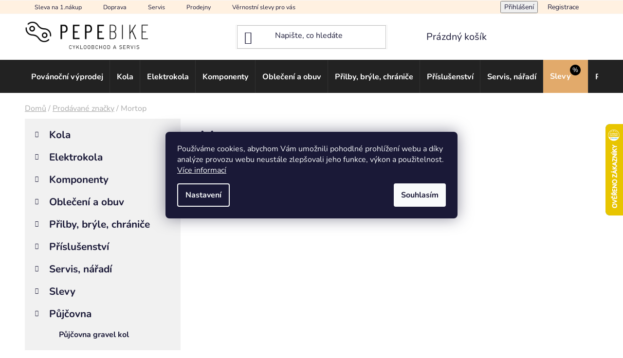

--- FILE ---
content_type: text/html; charset=utf-8
request_url: https://www.pepebike.cz/znacka/mortop/
body_size: 26536
content:
<!doctype html><html lang="cs" dir="ltr" class="header-background-light external-fonts-loaded"><head><meta charset="utf-8" /><meta name="viewport" content="width=device-width,initial-scale=1" /><title>Mortop | Pepebike</title><link rel="preconnect" href="https://cdn.myshoptet.com" /><link rel="dns-prefetch" href="https://cdn.myshoptet.com" /><link rel="preload" href="https://cdn.myshoptet.com/prj/dist/master/cms/libs/jquery/jquery-1.11.3.min.js" as="script" /><link href="https://cdn.myshoptet.com/prj/dist/master/cms/templates/frontend_templates/shared/css/font-face/nunito.css" rel="stylesheet"><link href="https://cdn.myshoptet.com/prj/dist/master/shop/dist/font-shoptet-13.css.3c47e30adfa2e9e2683b.css" rel="stylesheet"><script>
dataLayer = [];
dataLayer.push({'shoptet' : {
    "pageId": -24,
    "pageType": "article",
    "currency": "CZK",
    "currencyInfo": {
        "decimalSeparator": ",",
        "exchangeRate": 1,
        "priceDecimalPlaces": 0,
        "symbol": "K\u010d",
        "symbolLeft": 0,
        "thousandSeparator": " "
    },
    "language": "cs",
    "projectId": 510897,
    "cartInfo": {
        "id": null,
        "freeShipping": false,
        "freeShippingFrom": 5000,
        "leftToFreeGift": {
            "formattedPrice": "0 K\u010d",
            "priceLeft": 0
        },
        "freeGift": false,
        "leftToFreeShipping": {
            "priceLeft": 5000,
            "dependOnRegion": 0,
            "formattedPrice": "5 000 K\u010d"
        },
        "discountCoupon": [],
        "getNoBillingShippingPrice": {
            "withoutVat": 0,
            "vat": 0,
            "withVat": 0
        },
        "cartItems": [],
        "taxMode": "ORDINARY"
    },
    "cart": [],
    "customer": {
        "priceRatio": 1,
        "priceListId": 1,
        "groupId": null,
        "registered": false,
        "mainAccount": false
    }
}});
dataLayer.push({'cookie_consent' : {
    "marketing": "denied",
    "analytics": "denied"
}});
document.addEventListener('DOMContentLoaded', function() {
    shoptet.consent.onAccept(function(agreements) {
        if (agreements.length == 0) {
            return;
        }
        dataLayer.push({
            'cookie_consent' : {
                'marketing' : (agreements.includes(shoptet.config.cookiesConsentOptPersonalisation)
                    ? 'granted' : 'denied'),
                'analytics': (agreements.includes(shoptet.config.cookiesConsentOptAnalytics)
                    ? 'granted' : 'denied')
            },
            'event': 'cookie_consent'
        });
    });
});
</script>

<!-- Google Tag Manager -->
<script>(function(w,d,s,l,i){w[l]=w[l]||[];w[l].push({'gtm.start':
new Date().getTime(),event:'gtm.js'});var f=d.getElementsByTagName(s)[0],
j=d.createElement(s),dl=l!='dataLayer'?'&l='+l:'';j.async=true;j.src=
'https://www.googletagmanager.com/gtm.js?id='+i+dl;f.parentNode.insertBefore(j,f);
})(window,document,'script','dataLayer','GTM-5HN7BR5');</script>
<!-- End Google Tag Manager -->

<meta property="og:type" content="website"><meta property="og:site_name" content="pepebike.cz"><meta property="og:url" content="https://www.pepebike.cz/znacka/mortop/"><meta property="og:title" content="Mortop | Pepebike"><meta name="author" content="Pepebike"><meta name="web_author" content="Shoptet.cz"><meta name="dcterms.rightsHolder" content="www.pepebike.cz"><meta name="robots" content="index,follow"><meta property="og:image" content="https://cdn.myshoptet.com/usr/www.pepebike.cz/user/logos/logo-hlavicka_web-1_1-3.png?t=1769036794"><meta property="og:description" content="Mortop u nás koupíte za výhodnou cenu. Mortop máme obvykle skladem s rychlým dodáním k vám."><meta name="description" content="Mortop u nás koupíte za výhodnou cenu. Mortop máme obvykle skladem s rychlým dodáním k vám."><style>:root {--color-primary: #825925;--color-primary-h: 34;--color-primary-s: 56%;--color-primary-l: 33%;--color-primary-hover: #825925;--color-primary-hover-h: 34;--color-primary-hover-s: 56%;--color-primary-hover-l: 33%;--color-secondary: #e2aa6b;--color-secondary-h: 32;--color-secondary-s: 67%;--color-secondary-l: 65%;--color-secondary-hover: #aa7942;--color-secondary-hover-h: 32;--color-secondary-hover-s: 44%;--color-secondary-hover-l: 46%;--color-tertiary: #825925;--color-tertiary-h: 34;--color-tertiary-s: 56%;--color-tertiary-l: 33%;--color-tertiary-hover: #825925;--color-tertiary-hover-h: 34;--color-tertiary-hover-s: 56%;--color-tertiary-hover-l: 33%;--color-header-background: #ffffff;--template-font: "Nunito";--template-headings-font: "Nunito";--header-background-url: url("[data-uri]");--cookies-notice-background: #1A1937;--cookies-notice-color: #F8FAFB;--cookies-notice-button-hover: #f5f5f5;--cookies-notice-link-hover: #27263f;--templates-update-management-preview-mode-content: "Náhled aktualizací šablony je aktivní pro váš prohlížeč."}</style>
    
    <link href="https://cdn.myshoptet.com/prj/dist/master/shop/dist/main-13.less.fdb02770e668ba5a70b5.css" rel="stylesheet" />
            <link href="https://cdn.myshoptet.com/prj/dist/master/shop/dist/mobile-header-v1-13.less.629f2f48911e67d0188c.css" rel="stylesheet" />
    
    <script>var shoptet = shoptet || {};</script>
    <script src="https://cdn.myshoptet.com/prj/dist/master/shop/dist/main-3g-header.js.05f199e7fd2450312de2.js"></script>
<!-- User include --><!-- api 426(80) html code header -->
<link rel="stylesheet" href="https://cdn.myshoptet.com/usr/api2.dklab.cz/user/documents/_doplnky/navstivene/510897/11/510897_11.css" type="text/css" /><style> :root { --dklab-lastvisited-background-color: #FFFFFF; } </style>
<!-- api 428(82) html code header -->
<link rel="stylesheet" href="https://cdn.myshoptet.com/usr/api2.dklab.cz/user/documents/_doplnky/oblibene/510897/8/510897_8.css" type="text/css" /><style>
        :root {
            --dklab-favourites-flag-color: #815824;
            --dklab-favourites-flag-text-color: #FFFFFF;
            --dklab-favourites-add-text-color: #000000;            
            --dklab-favourites-remove-text-color: #815824;            
            --dklab-favourites-add-text-detail-color: #000000;            
            --dklab-favourites-remove-text-detail-color: #815824;            
            --dklab-favourites-header-icon-color: #815824;            
            --dklab-favourites-counter-color: #815824;            
        } </style>
<!-- api 605(253) html code header -->
<style>
    /*.nf-v2 .message, .nf-v2 div.message {
        visibility: hidden;
    }*/
</style>
<script>
    var shoptetakNotificationsSettings={"useRoundingCorners":false,"useNotificationGradient":false,"useLongNotificationGradient":false,"darkMode":false,"notificationsActivation":false,"notificationsPosition":"bottom-left","notificationsEffect":"slide"};

    var body=document.getElementsByTagName("body")[0];
    const root = document.documentElement;

    if (shoptetakNotificationsSettings.notificationsActivation) {
        root.classList.add("nf-v2");

        if (shoptetakNotificationsSettings.useRoundingCorners) {
            root.classList.add("st-nf-rounding-corners");
        }
        if (shoptetakNotificationsSettings.useNotificationGradient) {
            root.classList.add("st-nf-notification-gradient");
        }
        if (shoptetakNotificationsSettings.useLongNotificationGradient) {
            root.classList.add("st-nf-long-gradient");
        }
        if (shoptetakNotificationsSettings.darkMode) {
            root.classList.add("st-nf-dark-mode");
        }
        if (shoptetakNotificationsSettings.notificationsPosition) {
            if (shoptetakNotificationsSettings.notificationsPosition === 'bottom-left') {
                root.classList.add("st-nf-bleft");
            }
            if (shoptetakNotificationsSettings.notificationsPosition === 'bottom-right') {
                root.classList.add("st-nf-bright");
            }
            if (shoptetakNotificationsSettings.notificationsPosition === 'top-left') {
                root.classList.add("st-nf-tleft");
            }
            if (shoptetakNotificationsSettings.notificationsPosition === 'top-right') {
                root.classList.add("st-nf-tright");
            }
        }
        if (shoptetakNotificationsSettings.notificationsEffect) {
            if (shoptetakNotificationsSettings.notificationsEffect === 'slide') {
                root.classList.add("st-nf-slide");
            }
            if (shoptetakNotificationsSettings.notificationsEffect === 'fade') {
                root.classList.add("st-nf-fade");
            }
            if (shoptetakNotificationsSettings.notificationsEffect === 'zoom') {
                root.classList.add("st-nf-zoom");
            }
        }
    }

    function init() {
        if (document.getElementsByClassName("template-04").length) {
            document.getElementsByTagName('html')[0].classList.add("nf-templ-04");
        }
    }
    /* for Mozilla/Opera9 */
    if (document.addEventListener) {
        document.addEventListener("DOMContentLoaded", init, false);
    }
    /* for Internet Explorer */
    /*@cc_on @*/
    /*@if (@_win32)
      document.write("<script id=__ie_onload defer src=javascript:void(0)><\/script>");
      var script = document.getElementById("__ie_onload");
      script.onreadystatechange = function() {
        if (this.readyState == "complete") {
          init(); // call the onload handler
        }
      };
    /*@end @*/

    /* for Safari */
    if (/WebKit/i.test(navigator.userAgent)) { // sniff
        var _timer = setInterval(function () {
            if (/loaded|complete/.test(document.readyState)) {
                init(); // call the onload handler
            }
        }, 10);
    }

    /* for other browsers */
    window.onload = init;
</script>

<!-- service 605(253) html code header -->
<link rel="stylesheet" href="https://cdn.myshoptet.com/usr/shoptet.tomashlad.eu/user/documents/extras/notifications-v2/screen.min.css?v=26"/>

<!-- service 425(79) html code header -->
<style>
.hodnoceni:before{content: "Jak o nás mluví zákazníci";}
.hodnoceni.svk:before{content: "Ako o nás hovoria zákazníci";}
.hodnoceni.hun:before{content: "Mit mondanak rólunk a felhasználók";}
.hodnoceni.pl:before{content: "Co mówią o nas klienci";}
.hodnoceni.eng:before{content: "Customer reviews";}
.hodnoceni.de:before{content: "Was unsere Kunden über uns denken";}
.hodnoceni.ro:before{content: "Ce spun clienții despre noi";}
.hodnoceni{margin: 20px auto;}
body:not(.paxio-merkur):not(.venus):not(.jupiter) .hodnoceni .vote-wrap {border: 0 !important;width: 24.5%;flex-basis: 25%;padding: 10px 20px !important;display: inline-block;margin: 0;vertical-align: top;}
.multiple-columns-body #content .hodnoceni .vote-wrap {width: 49%;flex-basis: 50%;}
.hodnoceni .votes-wrap {display: block; border: 1px solid #f7f7f7;margin: 0;width: 100%;max-width: none;padding: 10px 0; background: #fff;}
.hodnoceni .vote-wrap:nth-child(n+5){display: none !important;}
.hodnoceni:before{display: block;font-size: 18px;padding: 10px 20px;background: #fcfcfc;}
.sidebar .hodnoceni .vote-pic, .sidebar .hodnoceni .vote-initials{display: block;}
.sidebar .hodnoceni .vote-wrap, #column-l #column-l-in .hodnoceni .vote-wrap {width: 100% !important; display: block;}
.hodnoceni > a{display: block;text-align: right;padding-top: 6px;}
.hodnoceni > a:after{content: "››";display: inline-block;margin-left: 2px;}
.sidebar .hodnoceni:before, #column-l #column-l-in .hodnoceni:before {background: none !important; padding-left: 0 !important;}
.template-10 .hodnoceni{max-width: 952px !important;}
.page-detail .hodnoceni > a{font-size: 14px;}
.page-detail .hodnoceni{margin-bottom: 30px;}
@media screen and (min-width: 992px) and (max-width: 1199px) {
.hodnoceni .vote-rating{display: block;}
.hodnoceni .vote-time{display: block;margin-top: 3px;}
.hodnoceni .vote-delimeter{display: none;}
}
@media screen and (max-width: 991px) {
body:not(.paxio-merkur):not(.venus):not(.jupiter) .hodnoceni .vote-wrap {width: 49%;flex-basis: 50%;}
.multiple-columns-body #content .hodnoceni .vote-wrap {width: 99%;flex-basis: 100%;}
}
@media screen and (max-width: 767px) {
body:not(.paxio-merkur):not(.venus):not(.jupiter) .hodnoceni .vote-wrap {width: 99%;flex-basis: 100%;}
}
.home #main-product .hodnoceni{margin: 0 0 60px 0;}
.hodnoceni .votes-wrap.admin-response{display: none !important;}
.hodnoceni .vote-pic {width: 100px;}
.hodnoceni .vote-delimeter{display: none;}
.hodnoceni .vote-rating{display: block;}
.hodnoceni .vote-time {display: block;margin-top: 5px;}
@media screen and (min-width: 768px){
.template-12 .hodnoceni{max-width: 747px; margin-left: auto; margin-right: auto;}
}
@media screen and (min-width: 992px){
.template-12 .hodnoceni{max-width: 972px;}
}
@media screen and (min-width: 1200px){
.template-12 .hodnoceni{max-width: 1418px;}
}
.template-14 .hodnoceni .vote-initials{margin: 0 auto;}
.vote-pic img::before {display: none;}
.hodnoceni + .hodnoceni {display: none;}
</style>
<!-- service 428(82) html code header -->
<style>
@font-face {
    font-family: 'oblibene';
    src:  url('https://cdn.myshoptet.com/usr/api2.dklab.cz/user/documents/_doplnky/oblibene/font/oblibene.eot?v1');
    src:  url('https://cdn.myshoptet.com/usr/api2.dklab.cz/user/documents/_doplnky/oblibene/font/oblibene.eot?v1#iefix') format('embedded-opentype'),
    url('https://cdn.myshoptet.com/usr/api2.dklab.cz/user/documents/_doplnky/oblibene/font/oblibene.ttf?v1') format('truetype'),
    url('https://cdn.myshoptet.com/usr/api2.dklab.cz/user/documents/_doplnky/oblibene/font/oblibene.woff?v1') format('woff'),
    url('https://cdn.myshoptet.com/usr/api2.dklab.cz/user/documents/_doplnky/oblibene/font/oblibene.svg?v1') format('svg');
    font-weight: normal;
    font-style: normal;
}
</style>
<script>
var dklabFavIndividual;
</script>
<!-- service 1602(1192) html code header -->
<style>
:root {
  --shk5-box-background: #f3f7d8;
  --shk5-box-border-c: #c7db24;
  --shk5-box-title-c: #596400;
  --shk5-row-border-c: #9db00266;
  --shk5-text-stock: #9db002;
  --shk5-text-stock-empty: #fb0700;
}

.shkDetailStock {
  background-color: var(--shk5-box-background);
  border: 1px solid var(--shk5-box-border-c);
  padding: 10px 20px;
  color: var(--shk5-text-stock);
  margin-bottom: 16px;
  width: 100%;
}
.shkDetailStock__title {
  font-weight: 700;
  text-transform: uppercase;
  font-size: 16px;
  padding-bottom: 10px;
  display: block;
  color: var(--shk5-box-title-c);
}
.shkDetailStock__row.shkDetailStock__row--warehouse {
	display: flex;
  font-size: 15px;
  padding-bottom: 3px;
  margin-bottom: 4px;
  border-bottom: 1px dashed var(--shk5-row-border-c);
  justify-content: space-between;
}
.shkDetailStock__row.shkDetailStock__row--warehouse:hover {
  font-weight: 700;
  border-bottom: 1px solid;
}
.shkDetailStock__col:nth-of-type(2) {
    font-weight: 700;
    padding-left: 10px;
    white-space: nowrap;
}
.shkDetailStock__row.shkDetailStock__row--warehouse:hover .shkDetailStock__col:nth-of-type(2) {
    font-weight: 800;
}
.shkDetailStock__row.shkDetailStock__row--warehouse.shkDetailStock__row--stockEmpty {
	color: var(--shk5-text-stock-empty);
}
.shkDetailStock__row.shkDetailStock__row--warehouse:last-of-type,
.shkDetailStock__row.shkDetailStock__row--warehouse:last-of-type:hover {
	border-bottom: none;
}

.template-14 .shkDetailStock {
	border-radius: 8px;
}
.template-12 .shkDetailStock {
	margin-top: -1px;
}
.template-09 .shkDetailStock {
	width: 100%;
}
.template-05 .shkDetailStock {
  margin-bottom: 0;
  margin-top: 10px;
}
@media only screen and (max-width: 40.063em) {
  .template-05 .shkDetailStock {
    margin-bottom: 6px;
  }
}
.template-04 .shkDetailStock {
	margin-bottom: 6px;
}
.template-04 .shkDetailStock__row.shkDetailStock__row--warehouse {
	font-size: 14px;
	padding-bottom: 5px;
  margin-bottom: 6px;
}

.fix-detail-header .shkDetailStock {
	display: none;
}

/* Vlastní řazení prodejen */
.shkDetailStock--customOrder {
    display: flex;
    flex-direction: column;
}
.shkDetailStock--customOrder .shkDetailStock__row.shkDetailStock__row--warehouse {
    border-bottom: 1px dashed var(--shk5-row-border-c);
}
.shkDetailStock--customOrder .shkDetailStock__row.shkDetailStock__row--warehouse:hover {
        border-bottom: 1px solid;
}
.shkDetailStock--customOrder .shkDetailStock__row--warehouse.shkDetailStock__row--isLast,
.shkDetailStock--customOrder .shkDetailStock__row--warehouse.shkDetailStock__row--isLast:hover {
    border-bottom: none;
}

/* Vlastní popisky k prodejnám */
.shkDetailStock__customDesc {
    display: block;
    font-size: 13px;
}

/* Dodatečná optimalizace pro merkur */
@media screen and (max-width: 767px) {
    .paxio-merkur .shkDetailStock {
      margin-top: 10px;
    }
}
@media screen and (max-width: 479px) {
    .paxio-merkur .p-detail .add-to-cart .quantity {
      position: inherit;
      bottom: 0;
    }
}
</style>
<!-- project html code header -->
<meta name="facebook-domain-verification" content="trrzfhckygmsuq73sk1f84dwhtz0qe" />
<!--<link href="/user/documents/pepebike-styl.css?v101" rel="stylesheet">-->
<!--<link href="/user/documents/shoptet-test-styl01.css" rel="stylesheet">-->
<style>
.top-navigation-bar {background: #fff1e1; }
.top-navigation-bar-menu a {font-size: 90% !important}
.top-navigation-menu-item-external-32, .top-navigation-menu-item-external-35, .top-navigation-menu-item-external-29 {font-weight: bold; }
.header-bottom, .navigation-in {background: #222222;}
.header-bottom {margin-bottom:10px;border-top:0px solid #E3AB6B !important}
.navigation-in a {color: #fff !important;font-size: 90% !important;padding-left: 13px !important;padding-right: 13px !important;border-right:1px solid #333}
@media screen and (min-width: 970px) {.navigation-in ul ul a {color: #110d09 !important; }}
.header-top form {border: 1px solid #f1f1f1 !important;}
.benefitBanner h4 {color: #e1a96a !important;margin-bottom:0 !important; }
.benefitBanner div {font-size:95%}

.menu-item-7038 {background: #e2aa6b;position:relative;}
.menu-item-7038 a {padding-right:-20px !important;margin-top:0px !important;padding-top:-15px !important}
.menu-item-7038 a:after{content: "%";font-size:80%;background:black;border-radius:30px;padding:2px 5px;text-align: center; color: #fff !important; text-decoration:none !important;position:relative;z-index:9; top:-14px;right:2px}

.homepage-group-title {margin-bottom:0 !important;padding-bottom:0 !important;margin-top:1em !important;padding-top:0 !important}
.products-wrapper {margin-top:0 !important;padding-top:1em !important}

.topkategorie {background: #f1f1f1;border-right:1px solid #fff !important;padding: 10px 20px !important; width:100% !important }
#uvod-kola {background: #fbf7f2 url("https://www.pepebike.cz/user/documents/new/topkat/kola-6.png") right bottom no-repeat;}
#uvod-komponenty {background: #fff1e1 url("https://www.pepebike.cz/user/documents/new/topkat/komponenty-6.png") right bottom no-repeat;}
#uvod-plaste {background: #fee3bd url("https://www.pepebike.cz/user/documents/new/topkat/ostatni.png") right bottom no-repeat;}
#uvod-ostatni {background: #f8c580 url("https://www.pepebike.cz/user/documents/new/topkat/plaste.png") right bottom no-repeat;border-right:0 !important;}
.topkategorie ul {list-style: none;padding-left: 0 !important}
.topkategorie ul a {color:#825925; text-decoration: underline}
.topkategorie h3 {margin-bottom: 0; text-decoration: underline;text-transform: uppercase;}
.topkategorie h3 a {color:#000 !important}
.topkategorie ul.kategorie {float:left;width:50% !important;font-weight:bold;}
.topkategorie ul.znacky {float:right;width:50% !important}
.topkategorie .benefitBanner__data {width:100% !important;}

.product {border:1px solid #f1f1f1 !important;border-right:1px solid #f1f1f1 !important;padding-top:20px !important;padding-bottom:20px !important}
#productsTop span {font-size:90% !important;line-height: 1 !important}

.content-wrapper-in .subcategories li {background:#fff0e1;border-right:1px solid #fff;border-bottom:1px solid #fff}

.sidebar-inner .box {background:#f1f1f1;border:0 !important;margin-bottom:20px !important}
.filter-sections {background:#f1f1f1 !important}
.sidebar-inner #categories {padding: 10px 20px !important}

.breadcrumbs {font-size:100% !important;padding: 10px 0}
.type-detail .breadcrumbs {width:100% !important}

.shp-tabs-holder {background:#f1f1f1 !important}

.product .p-desc {/*background:#f1f1f1 !important; */font-size: 90%;padding: 10px 15px;margin-bottom: 0 !important}
.product .name {font-weight: bold}
.product .availability {font-size: 90%}
.product .p-bottom {padding-top: 10px !important;margin-top: 0 !important; }
.product .p-tools {background: #f1f1f1 !important; padding-top: 10px !important; padding-bottom: 10px !important; margin-top: 10px !important }
.rate-average-inner {background: #fff0e1 !important;padding: 10px 20px !important;margin-top: 20px !important;margin-left: 20px !important; }
.prices .price-standard {font-size: 50% !important}
.prices .price-final {font-size: 130% !important}
.add-to-cart-button:hover {color: #fff !important}
.p-to-cart-block .p-final-price-wrapper {width: 15em !important; border: 0px solid red}
.p-to-cart-block .quantity {border: 0px solid black}
.add-to-cart-button {width: 10em !important; border: 0px solid green}

.sidebar-inner{padding-top: 0 !important;margin-top: 0 !important; }
.sidebar-inner .box {margin-top: 0 !important; }

.blog-wrapper .description {color: #1a1836 !important; }

.category-top .subcategories a span {font-weight: normal !important;font-size: 95% !important }
.category-top .with-image a {padding-left: 10px !important; }
.menu-helper span {color: #fff !important; }


.p-final-price-wrapper {width: 15em !important; padding-left:20px}
#servis-vidlic td {padding:0.5em 1em;border: 1px solid #f1f1f1}

.p-variants-block {background: #f7f7f7 !important;padding: 10px 20px 0;margin-bottom:10px}
#footer {margin-top:20px}

.kupon_produkt {display: block;color:#000color:red !important; margin-bottom: 20px;}
.kupon_produkt a{color:#fff !important;text-decoration: underline}
.kupon_produkt strong {color:red !important;font-weight:normal}
.calculated-price a {color:red !important;font-weight:bold}
 .information  {
background: #e2af72 !important;
color: /*#000*/ white !important;
font-size: 100% !important;
z-index: 999 !important;
}
 .information a  {
color: #000 !important;
font-size: 100%;
text-decoration: underline !important;
}
#servis{margin-bottom: 10px}
.custom-footer__banner10 {margin: 20px 0 30px 0px; width: 100%}
.variant-list {clear:both}
.variant-list .variant-label {display:inline-block;width: 6em}
.variant-list select {}

.tabulkapujcovna {margin-bottom: 20px}
.tabulkapujcovna td,.tabulkapujcovna th {border: 1px solid #f1f1f1; padding: 7px 10px}
.banner-category{margin-top: 20px}
</style>

<script type='text/javascript'>
  window.smartlook||(function(d) {
    var o=smartlook=function(){ o.api.push(arguments)},h=d.getElementsByTagName('head')[0];
    var c=d.createElement('script');o.api=new Array();c.async=true;c.type='text/javascript';
    c.charset='utf-8';c.src='https://web-sdk.smartlook.com/recorder.js';h.appendChild(c);
    })(document);
    smartlook('init', 'e84709d81e99e86b0b5f4c3437c46c98f54836c5', { region: 'eu' });
</script>
<script type="text/javascript">
    (function(c,l,a,r,i,t,y){
        c[a]=c[a]||function(){(c[a].q=c[a].q||[]).push(arguments)};
        t=l.createElement(r);t.async=1;t.src="https://www.clarity.ms/tag/"+i;
        y=l.getElementsByTagName(r)[0];y.parentNode.insertBefore(t,y);
    })(window, document, "clarity", "script", "riw7hvu09y");
</script>
<!-- /User include --><link rel="shortcut icon" href="/favicon.ico" type="image/x-icon" /><link rel="canonical" href="https://www.pepebike.cz/znacka/mortop/" />    <script>
        var _hwq = _hwq || [];
        _hwq.push(['setKey', '74F847DF0938ED962C668A8EA960EA81']);
        _hwq.push(['setTopPos', '190']);
        _hwq.push(['showWidget', '22']);
        (function() {
            var ho = document.createElement('script');
            ho.src = 'https://cz.im9.cz/direct/i/gjs.php?n=wdgt&sak=74F847DF0938ED962C668A8EA960EA81';
            var s = document.getElementsByTagName('script')[0]; s.parentNode.insertBefore(ho, s);
        })();
    </script>
<script>!function(){var t={9196:function(){!function(){var t=/\[object (Boolean|Number|String|Function|Array|Date|RegExp)\]/;function r(r){return null==r?String(r):(r=t.exec(Object.prototype.toString.call(Object(r))))?r[1].toLowerCase():"object"}function n(t,r){return Object.prototype.hasOwnProperty.call(Object(t),r)}function e(t){if(!t||"object"!=r(t)||t.nodeType||t==t.window)return!1;try{if(t.constructor&&!n(t,"constructor")&&!n(t.constructor.prototype,"isPrototypeOf"))return!1}catch(t){return!1}for(var e in t);return void 0===e||n(t,e)}function o(t,r,n){this.b=t,this.f=r||function(){},this.d=!1,this.a={},this.c=[],this.e=function(t){return{set:function(r,n){u(c(r,n),t.a)},get:function(r){return t.get(r)}}}(this),i(this,t,!n);var e=t.push,o=this;t.push=function(){var r=[].slice.call(arguments,0),n=e.apply(t,r);return i(o,r),n}}function i(t,n,o){for(t.c.push.apply(t.c,n);!1===t.d&&0<t.c.length;){if("array"==r(n=t.c.shift()))t:{var i=n,a=t.a;if("string"==r(i[0])){for(var f=i[0].split("."),s=f.pop(),p=(i=i.slice(1),0);p<f.length;p++){if(void 0===a[f[p]])break t;a=a[f[p]]}try{a[s].apply(a,i)}catch(t){}}}else if("function"==typeof n)try{n.call(t.e)}catch(t){}else{if(!e(n))continue;for(var l in n)u(c(l,n[l]),t.a)}o||(t.d=!0,t.f(t.a,n),t.d=!1)}}function c(t,r){for(var n={},e=n,o=t.split("."),i=0;i<o.length-1;i++)e=e[o[i]]={};return e[o[o.length-1]]=r,n}function u(t,o){for(var i in t)if(n(t,i)){var c=t[i];"array"==r(c)?("array"==r(o[i])||(o[i]=[]),u(c,o[i])):e(c)?(e(o[i])||(o[i]={}),u(c,o[i])):o[i]=c}}window.DataLayerHelper=o,o.prototype.get=function(t){var r=this.a;t=t.split(".");for(var n=0;n<t.length;n++){if(void 0===r[t[n]])return;r=r[t[n]]}return r},o.prototype.flatten=function(){this.b.splice(0,this.b.length),this.b[0]={},u(this.a,this.b[0])}}()}},r={};function n(e){var o=r[e];if(void 0!==o)return o.exports;var i=r[e]={exports:{}};return t[e](i,i.exports,n),i.exports}n.n=function(t){var r=t&&t.__esModule?function(){return t.default}:function(){return t};return n.d(r,{a:r}),r},n.d=function(t,r){for(var e in r)n.o(r,e)&&!n.o(t,e)&&Object.defineProperty(t,e,{enumerable:!0,get:r[e]})},n.o=function(t,r){return Object.prototype.hasOwnProperty.call(t,r)},function(){"use strict";n(9196)}()}();</script>    <!-- Global site tag (gtag.js) - Google Analytics -->
    <script async src="https://www.googletagmanager.com/gtag/js?id=G-0W3W3DD3ZQ"></script>
    <script>
        
        window.dataLayer = window.dataLayer || [];
        function gtag(){dataLayer.push(arguments);}
        

                    console.debug('default consent data');

            gtag('consent', 'default', {"ad_storage":"denied","analytics_storage":"denied","ad_user_data":"denied","ad_personalization":"denied","wait_for_update":500});
            dataLayer.push({
                'event': 'default_consent'
            });
        
        gtag('js', new Date());

                gtag('config', 'UA-20231748-1', { 'groups': "UA" });
        
                gtag('config', 'G-0W3W3DD3ZQ', {"groups":"GA4","send_page_view":false,"content_group":"article","currency":"CZK","page_language":"cs"});
        
                gtag('config', 'AW-1023523440', {"allow_enhanced_conversions":true});
        
        
        
        
        
                    gtag('event', 'page_view', {"send_to":"GA4","page_language":"cs","content_group":"article","currency":"CZK"});
        
        
        
        
        
        
        
        
        
        
        
        
        
        document.addEventListener('DOMContentLoaded', function() {
            if (typeof shoptet.tracking !== 'undefined') {
                for (var id in shoptet.tracking.bannersList) {
                    gtag('event', 'view_promotion', {
                        "send_to": "UA",
                        "promotions": [
                            {
                                "id": shoptet.tracking.bannersList[id].id,
                                "name": shoptet.tracking.bannersList[id].name,
                                "position": shoptet.tracking.bannersList[id].position
                            }
                        ]
                    });
                }
            }

            shoptet.consent.onAccept(function(agreements) {
                if (agreements.length !== 0) {
                    console.debug('gtag consent accept');
                    var gtagConsentPayload =  {
                        'ad_storage': agreements.includes(shoptet.config.cookiesConsentOptPersonalisation)
                            ? 'granted' : 'denied',
                        'analytics_storage': agreements.includes(shoptet.config.cookiesConsentOptAnalytics)
                            ? 'granted' : 'denied',
                                                                                                'ad_user_data': agreements.includes(shoptet.config.cookiesConsentOptPersonalisation)
                            ? 'granted' : 'denied',
                        'ad_personalization': agreements.includes(shoptet.config.cookiesConsentOptPersonalisation)
                            ? 'granted' : 'denied',
                        };
                    console.debug('update consent data', gtagConsentPayload);
                    gtag('consent', 'update', gtagConsentPayload);
                    dataLayer.push(
                        { 'event': 'update_consent' }
                    );
                }
            });
        });
    </script>
</head><body class="desktop id--24 in-znacka template-13 type-manufacturer-detail multiple-columns-body columns-3 smart-labels-active ums_forms_redesign--off ums_a11y_category_page--on ums_discussion_rating_forms--off ums_flags_display_unification--on ums_a11y_login--on mobile-header-version-1"><noscript>
    <style>
        #header {
            padding-top: 0;
            position: relative !important;
            top: 0;
        }
        .header-navigation {
            position: relative !important;
        }
        .overall-wrapper {
            margin: 0 !important;
        }
        body:not(.ready) {
            visibility: visible !important;
        }
    </style>
    <div class="no-javascript">
        <div class="no-javascript__title">Musíte změnit nastavení vašeho prohlížeče</div>
        <div class="no-javascript__text">Podívejte se na: <a href="https://www.google.com/support/bin/answer.py?answer=23852">Jak povolit JavaScript ve vašem prohlížeči</a>.</div>
        <div class="no-javascript__text">Pokud používáte software na blokování reklam, může být nutné povolit JavaScript z této stránky.</div>
        <div class="no-javascript__text">Děkujeme.</div>
    </div>
</noscript>

        <div id="fb-root"></div>
        <script>
            window.fbAsyncInit = function() {
                FB.init({
//                    appId            : 'your-app-id',
                    autoLogAppEvents : true,
                    xfbml            : true,
                    version          : 'v19.0'
                });
            };
        </script>
        <script async defer crossorigin="anonymous" src="https://connect.facebook.net/cs_CZ/sdk.js"></script>
<!-- Google Tag Manager (noscript) -->
<noscript><iframe src="https://www.googletagmanager.com/ns.html?id=GTM-5HN7BR5"
height="0" width="0" style="display:none;visibility:hidden"></iframe></noscript>
<!-- End Google Tag Manager (noscript) -->

    <div class="siteCookies siteCookies--center siteCookies--dark js-siteCookies" role="dialog" data-testid="cookiesPopup" data-nosnippet>
        <div class="siteCookies__form">
            <div class="siteCookies__content">
                <div class="siteCookies__text">
                    Používáme cookies, abychom Vám umožnili pohodlné prohlížení webu a díky analýze provozu webu neustále zlepšovali jeho funkce, výkon a použitelnost. <a href="https://510897.myshoptet.com/podminky-ochrany-osobnich-udaju/" target="_blank" rel="noopener noreferrer">Více informací</a>
                </div>
                <p class="siteCookies__links">
                    <button class="siteCookies__link js-cookies-settings" aria-label="Nastavení cookies" data-testid="cookiesSettings">Nastavení</button>
                </p>
            </div>
            <div class="siteCookies__buttonWrap">
                                <button class="siteCookies__button js-cookiesConsentSubmit" value="all" aria-label="Přijmout cookies" data-testid="buttonCookiesAccept">Souhlasím</button>
            </div>
        </div>
        <script>
            document.addEventListener("DOMContentLoaded", () => {
                const siteCookies = document.querySelector('.js-siteCookies');
                document.addEventListener("scroll", shoptet.common.throttle(() => {
                    const st = document.documentElement.scrollTop;
                    if (st > 1) {
                        siteCookies.classList.add('siteCookies--scrolled');
                    } else {
                        siteCookies.classList.remove('siteCookies--scrolled');
                    }
                }, 100));
            });
        </script>
    </div>
<a href="#content" class="skip-link sr-only">Přejít na obsah</a><div class="overall-wrapper"><div class="user-action"><div class="container">
    <div class="user-action-in">
                    <div id="login" class="user-action-login popup-widget login-widget" role="dialog" aria-labelledby="loginHeading">
        <div class="popup-widget-inner">
                            <h2 id="loginHeading">Přihlášení k vašemu účtu</h2><div id="customerLogin"><form action="/action/Customer/Login/" method="post" id="formLoginIncluded" class="csrf-enabled formLogin" data-testid="formLogin"><input type="hidden" name="referer" value="" /><div class="form-group"><div class="input-wrapper email js-validated-element-wrapper no-label"><input type="email" name="email" class="form-control" autofocus placeholder="E-mailová adresa (např. jan@novak.cz)" data-testid="inputEmail" autocomplete="email" required /></div></div><div class="form-group"><div class="input-wrapper password js-validated-element-wrapper no-label"><input type="password" name="password" class="form-control" placeholder="Heslo" data-testid="inputPassword" autocomplete="current-password" required /><span class="no-display">Nemůžete vyplnit toto pole</span><input type="text" name="surname" value="" class="no-display" /></div></div><div class="form-group"><div class="login-wrapper"><button type="submit" class="btn btn-secondary btn-text btn-login" data-testid="buttonSubmit">Přihlásit se</button><div class="password-helper"><a href="/registrace/" data-testid="signup" rel="nofollow">Nová registrace</a><a href="/klient/zapomenute-heslo/" rel="nofollow">Zapomenuté heslo</a></div></div></div></form>
</div>                    </div>
    </div>

                <div id="cart-widget" class="user-action-cart popup-widget cart-widget loader-wrapper" data-testid="popupCartWidget" role="dialog" aria-hidden="true">
            <div class="popup-widget-inner cart-widget-inner place-cart-here">
                <div class="loader-overlay">
                    <div class="loader"></div>
                </div>
            </div>
        </div>
    </div>
</div>
</div><div class="top-navigation-bar" data-testid="topNavigationBar">

    <div class="container">

                            <div class="top-navigation-menu">
                <ul class="top-navigation-bar-menu">
                                            <li class="top-navigation-menu-item-3421">
                            <a href="/ziskejte-slevu-na-1--nakup/" title="Získejte slevu na 1. nákup">Sleva na 1.nákup</a>
                        </li>
                                            <li class="top-navigation-menu-item-712">
                            <a href="/doprava/" title="Doprava">Doprava</a>
                        </li>
                                            <li class="top-navigation-menu-item-1864">
                            <a href="/cykloservis-brno/" title="Cykloservis Brno">Servis</a>
                        </li>
                                            <li class="top-navigation-menu-item-1861">
                            <a href="/cyklo-prodejna-brno/" title="Cyklo prodejna Brno">Prodejny</a>
                        </li>
                                            <li class="top-navigation-menu-item-3693">
                            <a href="/vernostni-program/" title="Věrnostní slevy pro vás">Věrnostní slevy pro vás</a>
                        </li>
                                            <li class="top-navigation-menu-item-7239">
                            <a href="/nakupte-kolo-vyhodne-na-splatky/" title="Nakupte kolo výhodně na splátky">Na splátky</a>
                        </li>
                                            <li class="top-navigation-menu-item-1867">
                            <a href="/blog/" title="Blog">Blog</a>
                        </li>
                                            <li class="top-navigation-menu-item--51">
                            <a href="/hodnoceni-obchodu/" title="Hodnocení obchodu">Hodnocení obchodu</a>
                        </li>
                                            <li class="top-navigation-menu-item-4335">
                            <a href="/novinky/" title="Novinky">Novinky</a>
                        </li>
                                            <li class="top-navigation-menu-item-39">
                            <a href="/obchodni-podminky/" title="Obchodní podmínky">Obchodní podmínky</a>
                        </li>
                                            <li class="top-navigation-menu-item-691">
                            <a href="/podminky-ochrany-osobnich-udaju/" title="Podmínky ochrany osobních údajů ">Podmínky ochrany osobních údajů </a>
                        </li>
                                            <li class="top-navigation-menu-item-3400">
                            <a href="/reklamace-nebo-vraceni-zbozi/" title="Reklamace nebo vrácení zboží">Reklamace nebo vrácení zboží</a>
                        </li>
                                            <li class="top-navigation-menu-item-29">
                            <a href="/kontakty/" title="Kontakty">Kontakty</a>
                        </li>
                                    </ul>
                <div class="top-navigation-menu-trigger">Více</div>
                <ul class="top-navigation-bar-menu-helper"></ul>
            </div>
        
        <div class="top-navigation-tools">
                        <button class="top-nav-button top-nav-button-login toggle-window" type="button" data-target="login" aria-haspopup="dialog" aria-controls="login" aria-expanded="false" data-testid="signin"><span>Přihlášení</span></button>
    <a href="/registrace/" class="top-nav-button top-nav-button-register" data-testid="headerSignup">Registrace</a>
        </div>

    </div>

</div>
<header id="header">
        <div class="header-top">
            <div class="container navigation-wrapper header-top-wrapper">
                <div class="site-name"><a href="/" data-testid="linkWebsiteLogo"><img src="https://cdn.myshoptet.com/usr/www.pepebike.cz/user/logos/logo-hlavicka_web-1_1-3.png" alt="Pepebike" fetchpriority="low" /></a></div>                <div class="search" itemscope itemtype="https://schema.org/WebSite">
                    <meta itemprop="headline" content="Prodávané značky"/><meta itemprop="url" content="https://www.pepebike.cz"/><meta itemprop="text" content="Mortop u nás koupíte za výhodnou cenu. Mortop máme obvykle skladem s rychlým dodáním k vám."/>                    <form action="/action/ProductSearch/prepareString/" method="post"
    id="formSearchForm" class="search-form compact-form js-search-main"
    itemprop="potentialAction" itemscope itemtype="https://schema.org/SearchAction" data-testid="searchForm">
    <fieldset>
        <meta itemprop="target"
            content="https://www.pepebike.cz/vyhledavani/?string={string}"/>
        <input type="hidden" name="language" value="cs"/>
        
            
    <span class="search-input-icon" aria-hidden="true"></span>

<input
    type="search"
    name="string"
        class="query-input form-control search-input js-search-input"
    placeholder="Napište, co hledáte"
    autocomplete="off"
    required
    itemprop="query-input"
    aria-label="Vyhledávání"
    data-testid="searchInput"
>
            <button type="submit" class="btn btn-default search-button" data-testid="searchBtn">Hledat</button>
        
    </fieldset>
</form>
                </div>
                <div class="navigation-buttons">
                    <a href="#" class="toggle-window" data-target="search" data-testid="linkSearchIcon"><span class="sr-only">Hledat</span></a>
                        
    <a href="/kosik/" class="btn btn-icon toggle-window cart-count" data-target="cart" data-hover="true" data-redirect="true" data-testid="headerCart" rel="nofollow" aria-haspopup="dialog" aria-expanded="false" aria-controls="cart-widget">
        
                <span class="sr-only">Nákupní košík</span>
        
            <span class="cart-price visible-lg-inline-block" data-testid="headerCartPrice">
                                    Prázdný košík                            </span>
        
    
            </a>
                    <a href="#" class="toggle-window" data-target="navigation" data-testid="hamburgerMenu"></a>
                </div>
            </div>
        </div>
        <div class="header-bottom">
            <div class="container navigation-wrapper header-bottom-wrapper js-navigation-container">
                <nav id="navigation" aria-label="Hlavní menu" data-collapsible="true"><div class="navigation-in menu"><ul class="menu-level-1" role="menubar" data-testid="headerMenuItems"><li class="menu-item-934" role="none"><a href="/vyprodej/" data-testid="headerMenuItem" role="menuitem" aria-expanded="false"><b>Povánoční výprodej</b></a></li>
<li class="menu-item-4356" role="none"><a href="/jizdni-kola/" data-testid="headerMenuItem" role="menuitem" aria-expanded="false"><b>Kola</b></a></li>
<li class="menu-item-4488" role="none"><a href="/elektrokola-2/" data-testid="headerMenuItem" role="menuitem" aria-expanded="false"><b>Elektrokola</b></a></li>
<li class="menu-item-4899" role="none"><a href="/komponenty/" data-testid="headerMenuItem" role="menuitem" aria-expanded="false"><b>Komponenty</b></a></li>
<li class="menu-item-5559" role="none"><a href="/cyklististicke-obleceni-a-obuv/" data-testid="headerMenuItem" role="menuitem" aria-expanded="false"><b>Oblečení a obuv</b></a></li>
<li class="menu-item-6057" role="none"><a href="/helmy--bryle-a-chranice/" data-testid="headerMenuItem" role="menuitem" aria-expanded="false"><b>Přilby, brýle, chrániče</b></a></li>
<li class="menu-item-6141" role="none"><a href="/prislusenstvi-11/" data-testid="headerMenuItem" role="menuitem" aria-expanded="false"><b>Příslušenství</b></a></li>
<li class="menu-item-6810" role="none"><a href="/servis--naradi-na-kolo/" data-testid="headerMenuItem" role="menuitem" aria-expanded="false"><b>Servis, nářadí</b></a></li>
<li class="menu-item-7038" role="none"><a href="/akce-a-slevy/" data-testid="headerMenuItem" role="menuitem" aria-expanded="false"><b>Slevy</b></a></li>
<li class="menu-item-7242" role="none"><a href="/pujcovna/" data-testid="headerMenuItem" role="menuitem" aria-expanded="false"><b>Půjčovna</b></a></li>
<li class="menu-item-7227" role="none"><a href="/novinky-2/" data-testid="headerMenuItem" role="menuitem" aria-expanded="false"><b>Novinky</b></a></li>
<li class="menu-item-3397" role="none"><a href="/testovaci-sedla/" data-testid="headerMenuItem" role="menuitem" aria-expanded="false"><b>Testovací sedla WTB</b></a></li>
<li class="menu-item-29" role="none"><a href="/kontakty/" data-testid="headerMenuItem" role="menuitem" aria-expanded="false"><b>Kontakty</b></a></li>
<li class="ext" id="nav-manufacturers" role="none"><a href="https://www.pepebike.cz/znacka/" data-testid="brandsText" role="menuitem"><b>Značky</b><span class="submenu-arrow"></span></a><ul class="menu-level-2" role="menu"><li role="none"><a href="/znacka/100/" data-testid="brandName" role="menuitem"><span>100%</span></a></li><li role="none"><a href="/znacka/2you/" data-testid="brandName" role="menuitem"><span>2YOU</span></a></li><li role="none"><a href="/znacka/9point8/" data-testid="brandName" role="menuitem"><span>9point8</span></a></li><li role="none"><a href="/znacka/absoluteblack/" data-testid="brandName" role="menuitem"><span>Absoluteblack</span></a></li><li role="none"><a href="/znacka/abus/" data-testid="brandName" role="menuitem"><span>Abus</span></a></li><li role="none"><a href="/znacka/acepac/" data-testid="brandName" role="menuitem"><span>Acepac</span></a></li><li role="none"><a href="/znacka/additive/" data-testid="brandName" role="menuitem"><span>ADDITIVE</span></a></li><li role="none"><a href="/znacka/ams/" data-testid="brandName" role="menuitem"><span>AMS</span></a></li><li role="none"><a href="/znacka/apache/" data-testid="brandName" role="menuitem"><span>APACHE</span></a></li><li role="none"><a href="/znacka/axa/" data-testid="brandName" role="menuitem"><span>AXA</span></a></li><li role="none"><a href="/znacka/bikeworkx/" data-testid="brandName" role="menuitem"><span>BIKEWORKX</span></a></li><li role="none"><a href="/znacka/bikeyoke/" data-testid="brandName" role="menuitem"><span>BIKEYOKE</span></a></li><li role="none"><a href="/znacka/biuniq/" data-testid="brandName" role="menuitem"><span>Biuniq</span></a></li><li role="none"><a href="/znacka/bluegrass/" data-testid="brandName" role="menuitem"><span>Bluegrass</span></a></li><li role="none"><a href="/znacka/bone/" data-testid="brandName" role="menuitem"><span>Bone</span></a></li><li role="none"><a href="/znacka/bungi-bungi/" data-testid="brandName" role="menuitem"><span>Bungi Bungi</span></a></li><li role="none"><a href="/znacka/caffelatex/" data-testid="brandName" role="menuitem"><span>CafféLatex</span></a></li><li role="none"><a href="/znacka/campa/" data-testid="brandName" role="menuitem"><span>CAMPA</span></a></li><li role="none"><a href="/znacka/cannondale/" data-testid="brandName" role="menuitem"><span>Cannondale</span></a></li><li role="none"><a href="/znacka/ciclovation/" data-testid="brandName" role="menuitem"><span>Ciclovation</span></a></li><li role="none"><a href="/znacka/connex/" data-testid="brandName" role="menuitem"><span>Connex</span></a></li><li role="none"><a href="/znacka/continental/" data-testid="brandName" role="menuitem"><span>Continental</span></a></li><li role="none"><a href="/znacka/curve-wrap/" data-testid="brandName" role="menuitem"><span>Curve Wrap</span></a></li><li role="none"><a href="/znacka/cyklostar/" data-testid="brandName" role="menuitem"><span>Cyklostar</span></a></li><li role="none"><a href="/znacka/daien/" data-testid="brandName" role="menuitem"><span>DAIEN</span></a></li><li role="none"><a href="/znacka/deity/" data-testid="brandName" role="menuitem"><span>Deity</span></a></li><li role="none"><a href="/znacka/dt-swiss/" data-testid="brandName" role="menuitem"><span>DT Swiss</span></a></li><li role="none"><a href="/znacka/dynaplug/" data-testid="brandName" role="menuitem"><span>Dynaplug</span></a></li><li role="none"><a href="/znacka/eddy-merckx/" data-testid="brandName" role="menuitem"><span>Eddy Merckx</span></a></li><li role="none"><a href="/znacka/echowell/" data-testid="brandName" role="menuitem"><span>Echowell</span></a></li><li role="none"><a href="/znacka/elite/" data-testid="brandName" role="menuitem"><span>Elite</span></a></li><li role="none"><a href="/znacka/ergon/" data-testid="brandName" role="menuitem"><span>Ergon</span></a></li><li role="none"><a href="/znacka/esi/" data-testid="brandName" role="menuitem"><span>ESI</span></a></li><li role="none"><a href="/znacka/ext/" data-testid="brandName" role="menuitem"><span>EXT</span></a></li><li role="none"><a href="/znacka/fidlock/" data-testid="brandName" role="menuitem"><span>FIDLOCK</span></a></li><li role="none"><a href="/znacka/finish-line/" data-testid="brandName" role="menuitem"><span>Finish Line</span></a></li><li role="none"><a href="/znacka/force/" data-testid="brandName" role="menuitem"><span>Force</span></a></li><li role="none"><a href="/znacka/formula/" data-testid="brandName" role="menuitem"><span>Formula</span></a></li><li role="none"><a href="/znacka/fox/" data-testid="brandName" role="menuitem"><span>Fox</span></a></li><li role="none"><a href="/znacka/fresh-trash/" data-testid="brandName" role="menuitem"><span>FRESH TRASH</span></a></li><li role="none"><a href="/znacka/fsa/" data-testid="brandName" role="menuitem"><span>FSA</span></a></li><li role="none"><a href="/znacka/galfer/" data-testid="brandName" role="menuitem"><span>Galfer</span></a></li><li role="none"><a href="/znacka/garbaruk/" data-testid="brandName" role="menuitem"><span>Garbaruk</span></a></li><li role="none"><a href="/znacka/gt/" data-testid="brandName" role="menuitem"><span>GT</span></a></li><li role="none"><a href="/znacka/hamax/" data-testid="brandName" role="menuitem"><span>HAMAX</span></a></li><li role="none"><a href="/znacka/hiplok/" data-testid="brandName" role="menuitem"><span>Hiplok</span></a></li><li role="none"><a href="/znacka/hope/" data-testid="brandName" role="menuitem"><span>Hope</span></a></li><li role="none"><a href="/znacka/chimpanzee/" data-testid="brandName" role="menuitem"><span>Chimpanzee</span></a></li><li role="none"><a href="/znacka/chromag/" data-testid="brandName" role="menuitem"><span>Chromag</span></a></li><li role="none"><a href="/znacka/ibera/" data-testid="brandName" role="menuitem"><span>IBERA</span></a></li><li role="none"><a href="/znacka/ibis/" data-testid="brandName" role="menuitem"><span>Ibis</span></a></li><li role="none"><a href="/znacka/ion/" data-testid="brandName" role="menuitem"><span>ION</span></a></li><li role="none"><a href="/znacka/jagwire/" data-testid="brandName" role="menuitem"><span>Jagwire</span></a></li><li role="none"><a href="/znacka/javax/" data-testid="brandName" role="menuitem"><span>JAVAX</span></a></li><li role="none"><a href="/znacka/joe-s-no-flats/" data-testid="brandName" role="menuitem"><span>JOE&#039;S NO FLATS</span></a></li><li role="none"><a href="/znacka/juice-lubes/" data-testid="brandName" role="menuitem"><span>Juice Lubes</span></a></li><li role="none"><a href="/znacka/kids-ride-shotgun/" data-testid="brandName" role="menuitem"><span>Kids Ride Shotgun</span></a></li><li role="none"><a href="/znacka/kmc/" data-testid="brandName" role="menuitem"><span>KMC</span></a></li><li role="none"><a href="/znacka/knog/" data-testid="brandName" role="menuitem"><span>Knog</span></a></li><li role="none"><a href="/znacka/kommit/" data-testid="brandName" role="menuitem"><span>Kommit®</span></a></li><li role="none"><a href="/znacka/kovys/" data-testid="brandName" role="menuitem"><span>Kovys</span></a></li><li role="none"><a href="/znacka/lake/" data-testid="brandName" role="menuitem"><span>LAKE</span></a></li><li role="none"><a href="/znacka/lizard-skins/" data-testid="brandName" role="menuitem"><span>Lizard Skins</span></a></li><li role="none"><a href="/znacka/look/" data-testid="brandName" role="menuitem"><span>Look</span></a></li><li role="none"><a href="/znacka/mavic/" data-testid="brandName" role="menuitem"><span>MAVIC</span></a></li><li role="none"><a href="/znacka/maxxis/" data-testid="brandName" role="menuitem"><span>Maxxis</span></a></li><li role="none"><a href="/znacka/met/" data-testid="brandName" role="menuitem"><span>MET</span></a></li><li role="none"><a href="/znacka/michelin/" data-testid="brandName" role="menuitem"><span>Michelin</span></a></li><li role="none"><a href="/znacka/mitas/" data-testid="brandName" role="menuitem"><span>Mitas</span></a></li><li role="none"><a href="/znacka/mucky-nutz/" data-testid="brandName" role="menuitem"><span>Mucky Nutz</span></a></li><li role="none"><a href="/znacka/no-tubes/" data-testid="brandName" role="menuitem"><span>No Tubes</span></a></li><li role="none"><a href="/znacka/norco/" data-testid="brandName" role="menuitem"><span>Norco</span></a></li><li role="none"><a href="/znacka/novatec/" data-testid="brandName" role="menuitem"><span>Novatec</span></a></li><li role="none"><a href="/znacka/nukeproof/" data-testid="brandName" role="menuitem"><span>Nukeproof</span></a></li><li role="none"><a href="/znacka/odi/" data-testid="brandName" role="menuitem"><span>ODI</span></a></li><li role="none"><a href="/znacka/oneup/" data-testid="brandName" role="menuitem"><span>OneUp</span></a></li><li role="none"><a href="/znacka/ortlieb/" data-testid="brandName" role="menuitem"><span>Ortlieb</span></a></li><li role="none"><a href="/znacka/panaracer/" data-testid="brandName" role="menuitem"><span>PANARACER</span></a></li><li role="none"><a href="/znacka/park-tool/" data-testid="brandName" role="menuitem"><span>Park Tool</span></a></li><li role="none"><a href="/znacka/peatys/" data-testid="brandName" role="menuitem"><span>PEATYS</span></a></li><li role="none"><a href="/znacka/pells/" data-testid="brandName" role="menuitem"><span>Pells</span></a></li><li role="none"><a href="/znacka/pit-viper/" data-testid="brandName" role="menuitem"><span>PIT VIPER</span></a></li><li role="none"><a href="/znacka/pivot/" data-testid="brandName" role="menuitem"><span>Pivot</span></a></li><li role="none"><a href="/znacka/praxis-works/" data-testid="brandName" role="menuitem"><span>Praxis Works</span></a></li><li role="none"><a href="/znacka/pro-t/" data-testid="brandName" role="menuitem"><span>Pro-T</span></a></li><li role="none"><a href="/znacka/r2/" data-testid="brandName" role="menuitem"><span>R2</span></a></li><li role="none"><a href="/znacka/race-face/" data-testid="brandName" role="menuitem"><span>RACE FACE</span></a></li><li role="none"><a href="/znacka/rascal-bikes/" data-testid="brandName" role="menuitem"><span>Rascal Bikes</span></a></li><li role="none"><a href="/znacka/remerx/" data-testid="brandName" role="menuitem"><span>Remerx</span></a></li><li role="none"><a href="/znacka/reverse/" data-testid="brandName" role="menuitem"><span>Reverse</span></a></li><li role="none"><a href="/znacka/revoloop/" data-testid="brandName" role="menuitem"><span>REVOLOOP</span></a></li><li role="none"><a href="/znacka/ridley/" data-testid="brandName" role="menuitem"><span>Ridley</span></a></li><li role="none"><a href="/znacka/riesel-design/" data-testid="brandName" role="menuitem"><span>Riesel design</span></a></li><li role="none"><a href="/znacka/ritchey/" data-testid="brandName" role="menuitem"><span>RITCHEY</span></a></li><li role="none"><a href="/znacka/rock-machine/" data-testid="brandName" role="menuitem"><span>Rock Machine</span></a></li><li role="none"><a href="/znacka/rock-shox/" data-testid="brandName" role="menuitem"><span>ROCK SHOX</span></a></li><li role="none"><a href="/znacka/rrp/" data-testid="brandName" role="menuitem"><span>RRP</span></a></li><li role="none"><a href="/znacka/sapim/" data-testid="brandName" role="menuitem"><span>Sapim</span></a></li><li role="none"><a href="/znacka/selle-italia/" data-testid="brandName" role="menuitem"><span>Selle Italia</span></a></li><li role="none"><a href="/znacka/sensor/" data-testid="brandName" role="menuitem"><span>Sensor</span></a></li><li role="none"><a href="/znacka/shaman-racing/" data-testid="brandName" role="menuitem"><span>Shaman Racing</span></a></li><li role="none"><a href="/znacka/shimano/" data-testid="brandName" role="menuitem"><span>Shimano</span></a></li><li role="none"><a href="/znacka/shotgun/" data-testid="brandName" role="menuitem"><span>Shotgun</span></a></li><li role="none"><a href="/znacka/silvini/" data-testid="brandName" role="menuitem"><span>Silvini</span></a></li><li role="none"><a href="/znacka/sks/" data-testid="brandName" role="menuitem"><span>SKS</span></a></li><li role="none"><a href="/znacka/squirt/" data-testid="brandName" role="menuitem"><span>Squirt</span></a></li><li role="none"><a href="/znacka/sram/" data-testid="brandName" role="menuitem"><span>Sram</span></a></li><li role="none"><a href="/znacka/stfu/" data-testid="brandName" role="menuitem"><span>STFU</span></a></li><li role="none"><a href="/znacka/sunn/" data-testid="brandName" role="menuitem"><span>Sunn</span></a></li><li role="none"><a href="/znacka/sunrace/" data-testid="brandName" role="menuitem"><span>Sunrace</span></a></li><li role="none"><a href="/znacka/topeak/" data-testid="brandName" role="menuitem"><span>Topeak</span></a></li><li role="none"><a href="/znacka/towwhee/" data-testid="brandName" role="menuitem"><span>TOWWHEE</span></a></li><li role="none"><a href="/znacka/trailmech/" data-testid="brandName" role="menuitem"><span>Trailmech</span></a></li><li role="none"><a href="/znacka/troy-lee-designs/" data-testid="brandName" role="menuitem"><span>Troy Lee Designs</span></a></li><li role="none"><a href="/znacka/tubolight/" data-testid="brandName" role="menuitem"><span>TUBOLIGHT</span></a></li><li role="none"><a href="/znacka/tubolito/" data-testid="brandName" role="menuitem"><span>Tubolito</span></a></li><li role="none"><a href="/znacka/tufo/" data-testid="brandName" role="menuitem"><span>TUFO</span></a></li><li role="none"><a href="/znacka/unior/" data-testid="brandName" role="menuitem"><span>UNIOR</span></a></li><li role="none"><a href="/znacka/wolf-tooth/" data-testid="brandName" role="menuitem"><span>WOLF TOOTH</span></a></li><li role="none"><a href="/znacka/wtb/" data-testid="brandName" role="menuitem"><span>WTB</span></a></li><li role="none"><a href="/znacka/yarroline/" data-testid="brandName" role="menuitem"><span>Yarroline</span></a></li></ul>
</li></ul>
    <ul class="navigationActions" role="menu">
                            <li role="none">
                                    <a href="/login/?backTo=%2Fznacka%2Fmortop%2F" rel="nofollow" data-testid="signin" role="menuitem"><span>Přihlášení</span></a>
                            </li>
                        </ul>
</div><span class="navigation-close"></span></nav><div class="menu-helper" data-testid="hamburgerMenu"><span>Více</span></div>
            </div>
        </div>
    </header><!-- / header -->


<div id="content-wrapper" class="container content-wrapper">
    
                                <div class="breadcrumbs" itemscope itemtype="https://schema.org/BreadcrumbList">
                                                                            <span id="navigation-first" data-basetitle="Pepebike" itemprop="itemListElement" itemscope itemtype="https://schema.org/ListItem">
                <a href="/" itemprop="item" ><span itemprop="name">Domů</span></a>
                <span class="navigation-bullet">/</span>
                <meta itemprop="position" content="1" />
            </span>
                                <span id="navigation-1" itemprop="itemListElement" itemscope itemtype="https://schema.org/ListItem">
                <a href="/znacka/" itemprop="item" data-testid="breadcrumbsSecondLevel"><span itemprop="name">Prodávané značky</span></a>
                <span class="navigation-bullet">/</span>
                <meta itemprop="position" content="2" />
            </span>
                                            <span id="navigation-2" itemprop="itemListElement" itemscope itemtype="https://schema.org/ListItem" data-testid="breadcrumbsLastLevel">
                <meta itemprop="item" content="https://www.pepebike.cz/znacka/mortop/" />
                <meta itemprop="position" content="3" />
                <span itemprop="name" data-title="Mortop">Mortop</span>
            </span>
            </div>
            
    <div class="content-wrapper-in">
                                                <aside class="sidebar sidebar-left"  data-testid="sidebarMenu">
                                                                                                <div class="sidebar-inner">
                                                                                                                                                                        <div class="box box-bg-variant box-categories">    <div class="skip-link__wrapper">
        <span id="categories-start" class="skip-link__target js-skip-link__target sr-only" tabindex="-1">&nbsp;</span>
        <a href="#categories-end" class="skip-link skip-link--start sr-only js-skip-link--start">Přeskočit kategorie</a>
    </div>




<div id="categories"><div class="categories cat-01 expandable external" id="cat-4356"><div class="topic"><a href="/jizdni-kola/">Kola<span class="cat-trigger">&nbsp;</span></a></div>

    </div><div class="categories cat-02 expandable external" id="cat-4488"><div class="topic"><a href="/elektrokola-2/">Elektrokola<span class="cat-trigger">&nbsp;</span></a></div>

    </div><div class="categories cat-01 expandable external" id="cat-4899"><div class="topic"><a href="/komponenty/">Komponenty<span class="cat-trigger">&nbsp;</span></a></div>

    </div><div class="categories cat-02 expandable external" id="cat-5559"><div class="topic"><a href="/cyklististicke-obleceni-a-obuv/">Oblečení a obuv<span class="cat-trigger">&nbsp;</span></a></div>

    </div><div class="categories cat-01 expandable external" id="cat-6057"><div class="topic"><a href="/helmy--bryle-a-chranice/">Přilby, brýle, chrániče<span class="cat-trigger">&nbsp;</span></a></div>

    </div><div class="categories cat-02 expandable external" id="cat-6141"><div class="topic"><a href="/prislusenstvi-11/">Příslušenství<span class="cat-trigger">&nbsp;</span></a></div>

    </div><div class="categories cat-01 expandable external" id="cat-6810"><div class="topic"><a href="/servis--naradi-na-kolo/">Servis, nářadí<span class="cat-trigger">&nbsp;</span></a></div>

    </div><div class="categories cat-02 expandable external" id="cat-7038"><div class="topic"><a href="/akce-a-slevy/">Slevy<span class="cat-trigger">&nbsp;</span></a></div>

    </div><div class="categories cat-01 expandable expanded" id="cat-7242"><div class="topic"><a href="/pujcovna/">Půjčovna<span class="cat-trigger">&nbsp;</span></a></div>

                    <ul class=" expanded">
                                        <li >
                <a href="/pujcovna-gravel-kol/">
                    Půjčovna gravel kol
                                    </a>
                                                                </li>
                                <li >
                <a href="/pujcovna-elektrokol/">
                    Půjčovna elektrokol
                                    </a>
                                                                </li>
                                <li >
                <a href="/pujcovna-vaku-do-letadla/">
                    Půjčovna vaků do letadla
                                    </a>
                                                                </li>
                </ul>
    </div><div class="categories cat-02 external" id="cat-7227"><div class="topic"><a href="/novinky-2/">Novinky<span class="cat-trigger">&nbsp;</span></a></div></div>                <div class="categories cat-01 expandable" id="cat-manufacturers" data-testid="brandsList">
            
            <div class="topic"><a href="https://www.pepebike.cz/znacka/" data-testid="brandsText">Značky</a></div>
            <ul class="menu-level-2" role="menu"><li role="none"><a href="/znacka/100/" data-testid="brandName" role="menuitem"><span>100%</span></a></li><li role="none"><a href="/znacka/2you/" data-testid="brandName" role="menuitem"><span>2YOU</span></a></li><li role="none"><a href="/znacka/9point8/" data-testid="brandName" role="menuitem"><span>9point8</span></a></li><li role="none"><a href="/znacka/absoluteblack/" data-testid="brandName" role="menuitem"><span>Absoluteblack</span></a></li><li role="none"><a href="/znacka/abus/" data-testid="brandName" role="menuitem"><span>Abus</span></a></li><li role="none"><a href="/znacka/acepac/" data-testid="brandName" role="menuitem"><span>Acepac</span></a></li><li role="none"><a href="/znacka/additive/" data-testid="brandName" role="menuitem"><span>ADDITIVE</span></a></li><li role="none"><a href="/znacka/ams/" data-testid="brandName" role="menuitem"><span>AMS</span></a></li><li role="none"><a href="/znacka/apache/" data-testid="brandName" role="menuitem"><span>APACHE</span></a></li><li role="none"><a href="/znacka/axa/" data-testid="brandName" role="menuitem"><span>AXA</span></a></li><li role="none"><a href="/znacka/bikeworkx/" data-testid="brandName" role="menuitem"><span>BIKEWORKX</span></a></li><li role="none"><a href="/znacka/bikeyoke/" data-testid="brandName" role="menuitem"><span>BIKEYOKE</span></a></li><li role="none"><a href="/znacka/biuniq/" data-testid="brandName" role="menuitem"><span>Biuniq</span></a></li><li role="none"><a href="/znacka/bluegrass/" data-testid="brandName" role="menuitem"><span>Bluegrass</span></a></li><li role="none"><a href="/znacka/bone/" data-testid="brandName" role="menuitem"><span>Bone</span></a></li><li role="none"><a href="/znacka/bungi-bungi/" data-testid="brandName" role="menuitem"><span>Bungi Bungi</span></a></li><li role="none"><a href="/znacka/caffelatex/" data-testid="brandName" role="menuitem"><span>CafféLatex</span></a></li><li role="none"><a href="/znacka/campa/" data-testid="brandName" role="menuitem"><span>CAMPA</span></a></li><li role="none"><a href="/znacka/cannondale/" data-testid="brandName" role="menuitem"><span>Cannondale</span></a></li><li role="none"><a href="/znacka/ciclovation/" data-testid="brandName" role="menuitem"><span>Ciclovation</span></a></li><li role="none"><a href="/znacka/connex/" data-testid="brandName" role="menuitem"><span>Connex</span></a></li><li role="none"><a href="/znacka/continental/" data-testid="brandName" role="menuitem"><span>Continental</span></a></li><li role="none"><a href="/znacka/curve-wrap/" data-testid="brandName" role="menuitem"><span>Curve Wrap</span></a></li><li role="none"><a href="/znacka/cyklostar/" data-testid="brandName" role="menuitem"><span>Cyklostar</span></a></li><li role="none"><a href="/znacka/daien/" data-testid="brandName" role="menuitem"><span>DAIEN</span></a></li><li role="none"><a href="/znacka/deity/" data-testid="brandName" role="menuitem"><span>Deity</span></a></li><li role="none"><a href="/znacka/dt-swiss/" data-testid="brandName" role="menuitem"><span>DT Swiss</span></a></li><li role="none"><a href="/znacka/dynaplug/" data-testid="brandName" role="menuitem"><span>Dynaplug</span></a></li><li role="none"><a href="/znacka/eddy-merckx/" data-testid="brandName" role="menuitem"><span>Eddy Merckx</span></a></li><li role="none"><a href="/znacka/echowell/" data-testid="brandName" role="menuitem"><span>Echowell</span></a></li><li role="none"><a href="/znacka/elite/" data-testid="brandName" role="menuitem"><span>Elite</span></a></li><li role="none"><a href="/znacka/ergon/" data-testid="brandName" role="menuitem"><span>Ergon</span></a></li><li role="none"><a href="/znacka/esi/" data-testid="brandName" role="menuitem"><span>ESI</span></a></li><li role="none"><a href="/znacka/ext/" data-testid="brandName" role="menuitem"><span>EXT</span></a></li><li role="none"><a href="/znacka/fidlock/" data-testid="brandName" role="menuitem"><span>FIDLOCK</span></a></li><li role="none"><a href="/znacka/finish-line/" data-testid="brandName" role="menuitem"><span>Finish Line</span></a></li><li role="none"><a href="/znacka/force/" data-testid="brandName" role="menuitem"><span>Force</span></a></li><li role="none"><a href="/znacka/formula/" data-testid="brandName" role="menuitem"><span>Formula</span></a></li><li role="none"><a href="/znacka/fox/" data-testid="brandName" role="menuitem"><span>Fox</span></a></li><li role="none"><a href="/znacka/fresh-trash/" data-testid="brandName" role="menuitem"><span>FRESH TRASH</span></a></li><li role="none"><a href="/znacka/fsa/" data-testid="brandName" role="menuitem"><span>FSA</span></a></li><li role="none"><a href="/znacka/galfer/" data-testid="brandName" role="menuitem"><span>Galfer</span></a></li><li role="none"><a href="/znacka/garbaruk/" data-testid="brandName" role="menuitem"><span>Garbaruk</span></a></li><li role="none"><a href="/znacka/gt/" data-testid="brandName" role="menuitem"><span>GT</span></a></li><li role="none"><a href="/znacka/hamax/" data-testid="brandName" role="menuitem"><span>HAMAX</span></a></li><li role="none"><a href="/znacka/hiplok/" data-testid="brandName" role="menuitem"><span>Hiplok</span></a></li><li role="none"><a href="/znacka/hope/" data-testid="brandName" role="menuitem"><span>Hope</span></a></li><li role="none"><a href="/znacka/chimpanzee/" data-testid="brandName" role="menuitem"><span>Chimpanzee</span></a></li><li role="none"><a href="/znacka/chromag/" data-testid="brandName" role="menuitem"><span>Chromag</span></a></li><li role="none"><a href="/znacka/ibera/" data-testid="brandName" role="menuitem"><span>IBERA</span></a></li><li role="none"><a href="/znacka/ibis/" data-testid="brandName" role="menuitem"><span>Ibis</span></a></li><li role="none"><a href="/znacka/ion/" data-testid="brandName" role="menuitem"><span>ION</span></a></li><li role="none"><a href="/znacka/jagwire/" data-testid="brandName" role="menuitem"><span>Jagwire</span></a></li><li role="none"><a href="/znacka/javax/" data-testid="brandName" role="menuitem"><span>JAVAX</span></a></li><li role="none"><a href="/znacka/joe-s-no-flats/" data-testid="brandName" role="menuitem"><span>JOE&#039;S NO FLATS</span></a></li><li role="none"><a href="/znacka/juice-lubes/" data-testid="brandName" role="menuitem"><span>Juice Lubes</span></a></li><li role="none"><a href="/znacka/kids-ride-shotgun/" data-testid="brandName" role="menuitem"><span>Kids Ride Shotgun</span></a></li><li role="none"><a href="/znacka/kmc/" data-testid="brandName" role="menuitem"><span>KMC</span></a></li><li role="none"><a href="/znacka/knog/" data-testid="brandName" role="menuitem"><span>Knog</span></a></li><li role="none"><a href="/znacka/kommit/" data-testid="brandName" role="menuitem"><span>Kommit®</span></a></li><li role="none"><a href="/znacka/kovys/" data-testid="brandName" role="menuitem"><span>Kovys</span></a></li><li role="none"><a href="/znacka/lake/" data-testid="brandName" role="menuitem"><span>LAKE</span></a></li><li role="none"><a href="/znacka/lizard-skins/" data-testid="brandName" role="menuitem"><span>Lizard Skins</span></a></li><li role="none"><a href="/znacka/look/" data-testid="brandName" role="menuitem"><span>Look</span></a></li><li role="none"><a href="/znacka/mavic/" data-testid="brandName" role="menuitem"><span>MAVIC</span></a></li><li role="none"><a href="/znacka/maxxis/" data-testid="brandName" role="menuitem"><span>Maxxis</span></a></li><li role="none"><a href="/znacka/met/" data-testid="brandName" role="menuitem"><span>MET</span></a></li><li role="none"><a href="/znacka/michelin/" data-testid="brandName" role="menuitem"><span>Michelin</span></a></li><li role="none"><a href="/znacka/mitas/" data-testid="brandName" role="menuitem"><span>Mitas</span></a></li><li role="none"><a href="/znacka/mucky-nutz/" data-testid="brandName" role="menuitem"><span>Mucky Nutz</span></a></li><li role="none"><a href="/znacka/no-tubes/" data-testid="brandName" role="menuitem"><span>No Tubes</span></a></li><li role="none"><a href="/znacka/norco/" data-testid="brandName" role="menuitem"><span>Norco</span></a></li><li role="none"><a href="/znacka/novatec/" data-testid="brandName" role="menuitem"><span>Novatec</span></a></li><li role="none"><a href="/znacka/nukeproof/" data-testid="brandName" role="menuitem"><span>Nukeproof</span></a></li><li role="none"><a href="/znacka/odi/" data-testid="brandName" role="menuitem"><span>ODI</span></a></li><li role="none"><a href="/znacka/oneup/" data-testid="brandName" role="menuitem"><span>OneUp</span></a></li><li role="none"><a href="/znacka/ortlieb/" data-testid="brandName" role="menuitem"><span>Ortlieb</span></a></li><li role="none"><a href="/znacka/panaracer/" data-testid="brandName" role="menuitem"><span>PANARACER</span></a></li><li role="none"><a href="/znacka/park-tool/" data-testid="brandName" role="menuitem"><span>Park Tool</span></a></li><li role="none"><a href="/znacka/peatys/" data-testid="brandName" role="menuitem"><span>PEATYS</span></a></li><li role="none"><a href="/znacka/pells/" data-testid="brandName" role="menuitem"><span>Pells</span></a></li><li role="none"><a href="/znacka/pit-viper/" data-testid="brandName" role="menuitem"><span>PIT VIPER</span></a></li><li role="none"><a href="/znacka/pivot/" data-testid="brandName" role="menuitem"><span>Pivot</span></a></li><li role="none"><a href="/znacka/praxis-works/" data-testid="brandName" role="menuitem"><span>Praxis Works</span></a></li><li role="none"><a href="/znacka/pro-t/" data-testid="brandName" role="menuitem"><span>Pro-T</span></a></li><li role="none"><a href="/znacka/r2/" data-testid="brandName" role="menuitem"><span>R2</span></a></li><li role="none"><a href="/znacka/race-face/" data-testid="brandName" role="menuitem"><span>RACE FACE</span></a></li><li role="none"><a href="/znacka/rascal-bikes/" data-testid="brandName" role="menuitem"><span>Rascal Bikes</span></a></li><li role="none"><a href="/znacka/remerx/" data-testid="brandName" role="menuitem"><span>Remerx</span></a></li><li role="none"><a href="/znacka/reverse/" data-testid="brandName" role="menuitem"><span>Reverse</span></a></li><li role="none"><a href="/znacka/revoloop/" data-testid="brandName" role="menuitem"><span>REVOLOOP</span></a></li><li role="none"><a href="/znacka/ridley/" data-testid="brandName" role="menuitem"><span>Ridley</span></a></li><li role="none"><a href="/znacka/riesel-design/" data-testid="brandName" role="menuitem"><span>Riesel design</span></a></li><li role="none"><a href="/znacka/ritchey/" data-testid="brandName" role="menuitem"><span>RITCHEY</span></a></li><li role="none"><a href="/znacka/rock-machine/" data-testid="brandName" role="menuitem"><span>Rock Machine</span></a></li><li role="none"><a href="/znacka/rock-shox/" data-testid="brandName" role="menuitem"><span>ROCK SHOX</span></a></li><li role="none"><a href="/znacka/rrp/" data-testid="brandName" role="menuitem"><span>RRP</span></a></li><li role="none"><a href="/znacka/sapim/" data-testid="brandName" role="menuitem"><span>Sapim</span></a></li><li role="none"><a href="/znacka/selle-italia/" data-testid="brandName" role="menuitem"><span>Selle Italia</span></a></li><li role="none"><a href="/znacka/sensor/" data-testid="brandName" role="menuitem"><span>Sensor</span></a></li><li role="none"><a href="/znacka/shaman-racing/" data-testid="brandName" role="menuitem"><span>Shaman Racing</span></a></li><li role="none"><a href="/znacka/shimano/" data-testid="brandName" role="menuitem"><span>Shimano</span></a></li><li role="none"><a href="/znacka/shotgun/" data-testid="brandName" role="menuitem"><span>Shotgun</span></a></li><li role="none"><a href="/znacka/silvini/" data-testid="brandName" role="menuitem"><span>Silvini</span></a></li><li role="none"><a href="/znacka/sks/" data-testid="brandName" role="menuitem"><span>SKS</span></a></li><li role="none"><a href="/znacka/squirt/" data-testid="brandName" role="menuitem"><span>Squirt</span></a></li><li role="none"><a href="/znacka/sram/" data-testid="brandName" role="menuitem"><span>Sram</span></a></li><li role="none"><a href="/znacka/stfu/" data-testid="brandName" role="menuitem"><span>STFU</span></a></li><li role="none"><a href="/znacka/sunn/" data-testid="brandName" role="menuitem"><span>Sunn</span></a></li><li role="none"><a href="/znacka/sunrace/" data-testid="brandName" role="menuitem"><span>Sunrace</span></a></li><li role="none"><a href="/znacka/topeak/" data-testid="brandName" role="menuitem"><span>Topeak</span></a></li><li role="none"><a href="/znacka/towwhee/" data-testid="brandName" role="menuitem"><span>TOWWHEE</span></a></li><li role="none"><a href="/znacka/trailmech/" data-testid="brandName" role="menuitem"><span>Trailmech</span></a></li><li role="none"><a href="/znacka/troy-lee-designs/" data-testid="brandName" role="menuitem"><span>Troy Lee Designs</span></a></li><li role="none"><a href="/znacka/tubolight/" data-testid="brandName" role="menuitem"><span>TUBOLIGHT</span></a></li><li role="none"><a href="/znacka/tubolito/" data-testid="brandName" role="menuitem"><span>Tubolito</span></a></li><li role="none"><a href="/znacka/tufo/" data-testid="brandName" role="menuitem"><span>TUFO</span></a></li><li role="none"><a href="/znacka/unior/" data-testid="brandName" role="menuitem"><span>UNIOR</span></a></li><li role="none"><a href="/znacka/wolf-tooth/" data-testid="brandName" role="menuitem"><span>WOLF TOOTH</span></a></li><li role="none"><a href="/znacka/wtb/" data-testid="brandName" role="menuitem"><span>WTB</span></a></li><li role="none"><a href="/znacka/yarroline/" data-testid="brandName" role="menuitem"><span>Yarroline</span></a></li></ul>
        </div>
    </div>

    <div class="skip-link__wrapper">
        <a href="#categories-start" class="skip-link skip-link--end sr-only js-skip-link--end" tabindex="-1" hidden>Přeskočit kategorie</a>
        <span id="categories-end" class="skip-link__target js-skip-link__target sr-only" tabindex="-1">&nbsp;</span>
    </div>
</div>
                                                                                                            <div class="box box-bg-default box-sm box-onlinePayments"><h4><span>Přijímáme online platby</span></h4>
<p class="text-center">
    <img src="data:image/svg+xml,%3Csvg%20width%3D%22148%22%20height%3D%2234%22%20xmlns%3D%22http%3A%2F%2Fwww.w3.org%2F2000%2Fsvg%22%3E%3C%2Fsvg%3E" alt="Loga kreditních karet" width="148" height="34"  data-src="https://cdn.myshoptet.com/prj/dist/master/cms/img/common/payment_logos/payments.png" fetchpriority="low" />
</p>
</div>
                                                                                                                                        <div class="box box-bg-variant box-sm box-section2">
                            
        <h4><span>Blog</span></h4>
                    <div class="news-item-widget">
                                <h5 class="with-short-description">
                <a href="/blog/mikulasska-gravel-vyjizdka-s-pepebike/">Mikulášská gravel vyjížďka s Pepebike</a></h5>
                                    <time datetime="2025-11-11">
                        11.11.2025
                    </time>
                                                    <div>
                        <p>Sobota 6. prosince 2025, start od prodejny Pepebike v Komíně
Přidej se k nám na mikulášskou gravel ...</p>
                    </div>
                            </div>
                            <a class="btn btn-default" href="/blog/">Archiv</a>
            

                    </div>
                                                                                        </div>
                                                            </aside>
                            <main id="content" class="content narrow">
                                <div class="manufacturerDetail">
        <h1 class="category-title" data-testid="titleCategory">Mortop</h1>
                
    </div>
    <div id="filters-wrapper"></div>
                <div class="category-perex">
            Žádné produkty značky <strong>Mortop</strong> nebyly nalezeny...
        </div>
                        </main>
    </div>
    
            
    
</div>
        
        
                            <footer id="footer">
                    <h2 class="sr-only">Zápatí</h2>
                    
                                                                <div class="container footer-rows">
                            
                


<div class="row custom-footer elements-4">
                    
        <div class="custom-footer__contact col-sm-6 col-lg-3">
                                                                                                            <h4><span>Kontakt</span></h4>


    <div class="contact-box no-image" data-testid="contactbox">
                            <strong data-testid="contactboxName">Michal Kuchař</strong>
        
        <ul>
                            <li>
                    <span class="mail" data-testid="contactboxEmail">
                                                    <a href="mailto:obchod&#64;pepebike.cz">obchod<!---->&#64;<!---->pepebike.cz</a>
                                            </span>
                </li>
            
                            <li>
                    <span class="tel">
                                                                                <a href="tel:775782143" aria-label="Zavolat na 775782143" data-testid="contactboxPhone">
                                775 782 143
                            </a>
                                            </span>
                </li>
            
            
            
            <li class="social-icon-list">
            <a href="https://www.facebook.com/pepebike.cz/" title="Facebook" target="_blank" class="social-icon facebook" data-testid="contactboxFacebook"></a>
        </li>
    
    
            <li class="social-icon-list">
            <a href="https://www.instagram.com/pepebikecz/" title="Instagram" target="_blank" class="social-icon instagram" data-testid="contactboxInstagram"></a>
        </li>
    
    
    
    
    

        </ul>

    </div>


<script type="application/ld+json">
    {
        "@context" : "https://schema.org",
        "@type" : "Organization",
        "name" : "Pepebike",
        "url" : "https://www.pepebike.cz",
                "employee" : "Michal Kuchař",
                    "email" : "obchod@pepebike.cz",
                            "telephone" : "775 782 143",
                                
                                                                                            "sameAs" : ["https://www.facebook.com/pepebike.cz/\", \"\", \"https://www.instagram.com/pepebikecz/"]
            }
</script>

                                                        </div>
                    
        <div class="custom-footer__articles col-sm-6 col-lg-3">
                                                                                                                        <h4><span>Informace pro vás</span></h4>
    <ul>
                    <li><a href="/ziskejte-slevu-na-1--nakup/">Sleva na 1.nákup</a></li>
                    <li><a href="/doprava/">Doprava</a></li>
                    <li><a href="/cykloservis-brno/">Servis</a></li>
                    <li><a href="/cyklo-prodejna-brno/">Prodejny</a></li>
                    <li><a href="/vernostni-program/">Věrnostní slevy pro vás</a></li>
                    <li><a href="/nakupte-kolo-vyhodne-na-splatky/">Na splátky</a></li>
                    <li><a href="/blog/">Blog</a></li>
                    <li><a href="/hodnoceni-obchodu/">Hodnocení obchodu</a></li>
                    <li><a href="/novinky/">Novinky</a></li>
                    <li><a href="/obchodni-podminky/">Obchodní podmínky</a></li>
                    <li><a href="/podminky-ochrany-osobnich-udaju/">Podmínky ochrany osobních údajů </a></li>
                    <li><a href="/reklamace-nebo-vraceni-zbozi/">Reklamace nebo vrácení zboží</a></li>
                    <li><a href="/kontakty/">Kontakty</a></li>
            </ul>

                                                        </div>
                    
        <div class="custom-footer__facebook col-sm-6 col-lg-3">
                                                                                                                        <div id="facebookWidget">
            <h4><span>Facebook</span></h4>
            <div class="fb-page" data-href="https://www.facebook.com/Pepebike.cz" data-hide-cover="false" data-show-facepile="false" data-show-posts="false" data-width="191" data-height="398" style="overflow:hidden"><div class="fb-xfbml-parse-ignore"><blockquote cite="https://www.facebook.com/Pepebike.cz"><a href="https://www.facebook.com/Pepebike.cz">Pepebike</a></blockquote></div></div>

        </div>
    
                                                        </div>
                    
        <div class="custom-footer__banner10 col-sm-6 col-lg-3">
                            <div class="banner"><div class="banner-wrapper"><span data-ec-promo-id="20"><div id="showHeurekaBadgeHere-11"></div><script type="text/javascript">
//<![CDATA[
var _hwq = _hwq || [];
    _hwq.push(['setKey', '74F847DF0938ED962C668A8EA960EA81']);_hwq.push(['showWidget', '11', '5241', 'PEPEbike', 'pepebike-cz']);(function() {
    var ho = document.createElement('script'); ho.type = 'text/javascript'; ho.async = true;
    ho.src = 'https://cz.im9.cz/direct/i/gjs.php?n=wdgt&sak=74F847DF0938ED962C668A8EA960EA81';
    var s = document.getElementsByTagName('script')[0]; s.parentNode.insertBefore(ho, s);
})();
//]]>
</script></span></div></div>
                    </div>
    </div>
                        </div>
                                        
            
                    
    <div class="footer-bottom">
        <div class="container">
            <span id="signature" style="display: inline-block !important; visibility: visible !important;"><a href="https://www.shoptet.cz/?utm_source=footer&utm_medium=link&utm_campaign=create_by_shoptet" class="image" target="_blank"><img src="data:image/svg+xml,%3Csvg%20width%3D%2217%22%20height%3D%2217%22%20xmlns%3D%22http%3A%2F%2Fwww.w3.org%2F2000%2Fsvg%22%3E%3C%2Fsvg%3E" data-src="https://cdn.myshoptet.com/prj/dist/master/cms/img/common/logo/shoptetLogo.svg" width="17" height="17" alt="Shoptet" class="vam" fetchpriority="low" /></a><a href="https://www.shoptet.cz/?utm_source=footer&utm_medium=link&utm_campaign=create_by_shoptet" class="title" target="_blank">Vytvořil Shoptet</a></span>
            <span class="copyright" data-testid="textCopyright">
                Copyright 2026 <strong>Pepebike</strong>. Všechna práva vyhrazena.                            </span>
        </div>
    </div>

                    
                                            
                </footer>
                <!-- / footer -->
                    
        </div>
        <!-- / overall-wrapper -->

                    <script src="https://cdn.myshoptet.com/prj/dist/master/cms/libs/jquery/jquery-1.11.3.min.js"></script>
                <script>var shoptet = shoptet || {};shoptet.abilities = {"about":{"generation":3,"id":"13"},"config":{"category":{"product":{"image_size":"detail"}},"navigation_breakpoint":767,"number_of_active_related_products":4,"product_slider":{"autoplay":false,"autoplay_speed":3000,"loop":true,"navigation":true,"pagination":true,"shadow_size":10}},"elements":{"recapitulation_in_checkout":true},"feature":{"directional_thumbnails":false,"extended_ajax_cart":false,"extended_search_whisperer":true,"fixed_header":false,"images_in_menu":true,"product_slider":true,"simple_ajax_cart":true,"smart_labels":true,"tabs_accordion":true,"tabs_responsive":true,"top_navigation_menu":true,"user_action_fullscreen":false}};shoptet.design = {"template":{"name":"Disco","colorVariant":"13-eight"},"layout":{"homepage":"catalog4","subPage":"catalog3","productDetail":"catalog4"},"colorScheme":{"conversionColor":"#e2aa6b","conversionColorHover":"#aa7942","color1":"#825925","color2":"#825925","color3":"#825925","color4":"#825925"},"fonts":{"heading":"Nunito","text":"Nunito"},"header":{"backgroundImage":"https:\/\/www.pepebike.czdata:image\/gif;base64,R0lGODlhAQABAIAAAAAAAP\/\/\/yH5BAEAAAAALAAAAAABAAEAAAIBRAA7","image":null,"logo":"https:\/\/www.pepebike.czuser\/logos\/logo-hlavicka_web-1_1-3.png","color":"#ffffff"},"background":{"enabled":false,"color":null,"image":null}};shoptet.config = {};shoptet.events = {};shoptet.runtime = {};shoptet.content = shoptet.content || {};shoptet.updates = {};shoptet.messages = [];shoptet.messages['lightboxImg'] = "Obrázek";shoptet.messages['lightboxOf'] = "z";shoptet.messages['more'] = "Více";shoptet.messages['cancel'] = "Zrušit";shoptet.messages['removedItem'] = "Položka byla odstraněna z košíku.";shoptet.messages['discountCouponWarning'] = "Zapomněli jste uplatnit slevový kupón. Pro pokračování jej uplatněte pomocí tlačítka vedle vstupního pole, nebo jej smažte.";shoptet.messages['charsNeeded'] = "Prosím, použijte minimálně 3 znaky!";shoptet.messages['invalidCompanyId'] = "Neplané IČ, povoleny jsou pouze číslice";shoptet.messages['needHelp'] = "Potřebujete pomoc?";shoptet.messages['showContacts'] = "Zobrazit kontakty";shoptet.messages['hideContacts'] = "Skrýt kontakty";shoptet.messages['ajaxError'] = "Došlo k chybě; obnovte prosím stránku a zkuste to znovu.";shoptet.messages['variantWarning'] = "Zvolte prosím variantu produktu.";shoptet.messages['chooseVariant'] = "Zvolte variantu";shoptet.messages['unavailableVariant'] = "Tato varianta není dostupná a není možné ji objednat.";shoptet.messages['withVat'] = "včetně DPH";shoptet.messages['withoutVat'] = "bez DPH";shoptet.messages['toCart'] = "Do košíku";shoptet.messages['emptyCart'] = "Prázdný košík";shoptet.messages['change'] = "Změnit";shoptet.messages['chosenBranch'] = "Zvolená pobočka";shoptet.messages['validatorRequired'] = "Povinné pole";shoptet.messages['validatorEmail'] = "Prosím vložte platnou e-mailovou adresu";shoptet.messages['validatorUrl'] = "Prosím vložte platnou URL adresu";shoptet.messages['validatorDate'] = "Prosím vložte platné datum";shoptet.messages['validatorNumber'] = "Vložte číslo";shoptet.messages['validatorDigits'] = "Prosím vložte pouze číslice";shoptet.messages['validatorCheckbox'] = "Zadejte prosím všechna povinná pole";shoptet.messages['validatorConsent'] = "Bez souhlasu nelze odeslat.";shoptet.messages['validatorPassword'] = "Hesla se neshodují";shoptet.messages['validatorInvalidPhoneNumber'] = "Vyplňte prosím platné telefonní číslo bez předvolby.";shoptet.messages['validatorInvalidPhoneNumberSuggestedRegion'] = "Neplatné číslo — navržený region: %1";shoptet.messages['validatorInvalidCompanyId'] = "Neplatné IČ, musí být ve tvaru jako %1";shoptet.messages['validatorFullName'] = "Nezapomněli jste příjmení?";shoptet.messages['validatorHouseNumber'] = "Prosím zadejte správné číslo domu";shoptet.messages['validatorZipCode'] = "Zadané PSČ neodpovídá zvolené zemi";shoptet.messages['validatorShortPhoneNumber'] = "Telefonní číslo musí mít min. 8 znaků";shoptet.messages['choose-personal-collection'] = "Prosím vyberte místo doručení u osobního odběru, není zvoleno.";shoptet.messages['choose-external-shipping'] = "Upřesněte prosím vybraný způsob dopravy";shoptet.messages['choose-ceska-posta'] = "Pobočka České Pošty není určena, zvolte prosím některou";shoptet.messages['choose-hupostPostaPont'] = "Pobočka Maďarské pošty není vybrána, zvolte prosím nějakou";shoptet.messages['choose-postSk'] = "Pobočka Slovenské pošty není zvolena, vyberte prosím některou";shoptet.messages['choose-ulozenka'] = "Pobočka Uloženky nebyla zvolena, prosím vyberte některou";shoptet.messages['choose-zasilkovna'] = "Pobočka Zásilkovny nebyla zvolena, prosím vyberte některou";shoptet.messages['choose-ppl-cz'] = "Pobočka PPL ParcelShop nebyla vybrána, vyberte prosím jednu";shoptet.messages['choose-glsCz'] = "Pobočka GLS ParcelShop nebyla zvolena, prosím vyberte některou";shoptet.messages['choose-dpd-cz'] = "Ani jedna z poboček služby DPD Parcel Shop nebyla zvolená, prosím vyberte si jednu z možností.";shoptet.messages['watchdogType'] = "Je zapotřebí vybrat jednu z možností u sledování produktu.";shoptet.messages['watchdog-consent-required'] = "Musíte zaškrtnout všechny povinné souhlasy";shoptet.messages['watchdogEmailEmpty'] = "Prosím vyplňte e-mail";shoptet.messages['privacyPolicy'] = 'Musíte souhlasit s ochranou osobních údajů';shoptet.messages['amountChanged'] = '(množství bylo změněno)';shoptet.messages['unavailableCombination'] = 'Není k dispozici v této kombinaci';shoptet.messages['specifyShippingMethod'] = 'Upřesněte dopravu';shoptet.messages['PIScountryOptionMoreBanks'] = 'Možnost platby z %1 bank';shoptet.messages['PIScountryOptionOneBank'] = 'Možnost platby z 1 banky';shoptet.messages['PIScurrencyInfoCZK'] = 'V měně CZK lze zaplatit pouze prostřednictvím českých bank.';shoptet.messages['PIScurrencyInfoHUF'] = 'V měně HUF lze zaplatit pouze prostřednictvím maďarských bank.';shoptet.messages['validatorVatIdWaiting'] = "Ověřujeme";shoptet.messages['validatorVatIdValid'] = "Ověřeno";shoptet.messages['validatorVatIdInvalid'] = "DIČ se nepodařilo ověřit, i přesto můžete objednávku dokončit";shoptet.messages['validatorVatIdInvalidOrderForbid'] = "Zadané DIČ nelze nyní ověřit, protože služba ověřování je dočasně nedostupná. Zkuste opakovat zadání později, nebo DIČ vymažte s vaši objednávku dokončete v režimu OSS. Případně kontaktujte prodejce.";shoptet.messages['validatorVatIdInvalidOssRegime'] = "Zadané DIČ nemůže být ověřeno, protože služba ověřování je dočasně nedostupná. Vaše objednávka bude dokončena v režimu OSS. Případně kontaktujte prodejce.";shoptet.messages['previous'] = "Předchozí";shoptet.messages['next'] = "Následující";shoptet.messages['close'] = "Zavřít";shoptet.messages['imageWithoutAlt'] = "Tento obrázek nemá popisek";shoptet.messages['newQuantity'] = "Nové množství:";shoptet.messages['currentQuantity'] = "Aktuální množství:";shoptet.messages['quantityRange'] = "Prosím vložte číslo v rozmezí %1 a %2";shoptet.messages['skipped'] = "Přeskočeno";shoptet.messages.validator = {};shoptet.messages.validator.nameRequired = "Zadejte jméno a příjmení.";shoptet.messages.validator.emailRequired = "Zadejte e-mailovou adresu (např. jan.novak@example.com).";shoptet.messages.validator.phoneRequired = "Zadejte telefonní číslo.";shoptet.messages.validator.messageRequired = "Napište komentář.";shoptet.messages.validator.descriptionRequired = shoptet.messages.validator.messageRequired;shoptet.messages.validator.captchaRequired = "Vyplňte bezpečnostní kontrolu.";shoptet.messages.validator.consentsRequired = "Potvrďte svůj souhlas.";shoptet.messages.validator.scoreRequired = "Zadejte počet hvězdiček.";shoptet.messages.validator.passwordRequired = "Zadejte heslo, které bude obsahovat min. 4 znaky.";shoptet.messages.validator.passwordAgainRequired = shoptet.messages.validator.passwordRequired;shoptet.messages.validator.currentPasswordRequired = shoptet.messages.validator.passwordRequired;shoptet.messages.validator.birthdateRequired = "Zadejte datum narození.";shoptet.messages.validator.billFullNameRequired = "Zadejte jméno a příjmení.";shoptet.messages.validator.deliveryFullNameRequired = shoptet.messages.validator.billFullNameRequired;shoptet.messages.validator.billStreetRequired = "Zadejte název ulice.";shoptet.messages.validator.deliveryStreetRequired = shoptet.messages.validator.billStreetRequired;shoptet.messages.validator.billHouseNumberRequired = "Zadejte číslo domu.";shoptet.messages.validator.deliveryHouseNumberRequired = shoptet.messages.validator.billHouseNumberRequired;shoptet.messages.validator.billZipRequired = "Zadejte PSČ.";shoptet.messages.validator.deliveryZipRequired = shoptet.messages.validator.billZipRequired;shoptet.messages.validator.billCityRequired = "Zadejte název města.";shoptet.messages.validator.deliveryCityRequired = shoptet.messages.validator.billCityRequired;shoptet.messages.validator.companyIdRequired = "Zadejte IČ.";shoptet.messages.validator.vatIdRequired = "Zadejte DIČ.";shoptet.messages.validator.billCompanyRequired = "Zadejte název společnosti.";shoptet.messages['loading'] = "Načítám…";shoptet.messages['stillLoading'] = "Stále načítám…";shoptet.messages['loadingFailed'] = "Načtení se nezdařilo. Zkuste to znovu.";shoptet.messages['productsSorted'] = "Produkty seřazeny.";shoptet.messages['formLoadingFailed'] = "Formulář se nepodařilo načíst. Zkuste to prosím znovu.";shoptet.messages.moreInfo = "Více informací";shoptet.config.orderingProcess = {active: false,step: false};shoptet.config.documentsRounding = '3';shoptet.config.documentPriceDecimalPlaces = '0';shoptet.config.thousandSeparator = ' ';shoptet.config.decSeparator = ',';shoptet.config.decPlaces = '0';shoptet.config.decPlacesSystemDefault = '2';shoptet.config.currencySymbol = 'Kč';shoptet.config.currencySymbolLeft = '0';shoptet.config.defaultVatIncluded = 1;shoptet.config.defaultProductMaxAmount = 9999;shoptet.config.inStockAvailabilityId = -1;shoptet.config.defaultProductMaxAmount = 9999;shoptet.config.inStockAvailabilityId = -1;shoptet.config.cartActionUrl = '/action/Cart';shoptet.config.advancedOrderUrl = '/action/Cart/GetExtendedOrder/';shoptet.config.cartContentUrl = '/action/Cart/GetCartContent/';shoptet.config.stockAmountUrl = '/action/ProductStockAmount/';shoptet.config.addToCartUrl = '/action/Cart/addCartItem/';shoptet.config.removeFromCartUrl = '/action/Cart/deleteCartItem/';shoptet.config.updateCartUrl = '/action/Cart/setCartItemAmount/';shoptet.config.addDiscountCouponUrl = '/action/Cart/addDiscountCoupon/';shoptet.config.setSelectedGiftUrl = '/action/Cart/setSelectedGift/';shoptet.config.rateProduct = '/action/ProductDetail/RateProduct/';shoptet.config.customerDataUrl = '/action/OrderingProcess/step2CustomerAjax/';shoptet.config.registerUrl = '/registrace/';shoptet.config.agreementCookieName = 'site-agreement';shoptet.config.cookiesConsentUrl = '/action/CustomerCookieConsent/';shoptet.config.cookiesConsentIsActive = 1;shoptet.config.cookiesConsentOptAnalytics = 'analytics';shoptet.config.cookiesConsentOptPersonalisation = 'personalisation';shoptet.config.cookiesConsentOptNone = 'none';shoptet.config.cookiesConsentRefuseDuration = 1;shoptet.config.cookiesConsentName = 'CookiesConsent';shoptet.config.agreementCookieExpire = 30;shoptet.config.cookiesConsentSettingsUrl = '/cookies-settings/';shoptet.config.fonts = {"google":{"attributes":"300,400,700,900:latin-ext","families":["Nunito"],"urls":["https:\/\/cdn.myshoptet.com\/prj\/dist\/master\/cms\/templates\/frontend_templates\/shared\/css\/font-face\/nunito.css"]},"custom":{"families":["shoptet"],"urls":["https:\/\/cdn.myshoptet.com\/prj\/dist\/master\/shop\/dist\/font-shoptet-13.css.3c47e30adfa2e9e2683b.css"]}};shoptet.config.mobileHeaderVersion = '1';shoptet.config.fbCAPIEnabled = true;shoptet.config.fbPixelEnabled = true;shoptet.config.fbCAPIUrl = '/action/FacebookCAPI/';shoptet.content.regexp = /strana-[0-9]+[\/]/g;shoptet.content.colorboxHeader = '<div class="colorbox-html-content">';shoptet.content.colorboxFooter = '</div>';shoptet.customer = {};shoptet.csrf = shoptet.csrf || {};shoptet.csrf.token = 'csrf_ZZhZ3qep59602b06a656e928';shoptet.csrf.invalidTokenModal = '<div><h2>Přihlaste se prosím znovu</h2><p>Omlouváme se, ale Váš CSRF token pravděpodobně vypršel. Abychom mohli udržet Vaši bezpečnost na co největší úrovni potřebujeme, abyste se znovu přihlásili.</p><p>Děkujeme za pochopení.</p><div><a href="/login/?backTo=%2Fznacka%2Fmortop%2F">Přihlášení</a></div></div> ';shoptet.csrf.formsSelector = 'csrf-enabled';shoptet.csrf.submitListener = true;shoptet.csrf.validateURL = '/action/ValidateCSRFToken/Index/';shoptet.csrf.refreshURL = '/action/RefreshCSRFTokenNew/Index/';shoptet.csrf.enabled = false;shoptet.config.googleAnalytics ||= {};shoptet.config.googleAnalytics.isGa4Enabled = true;shoptet.config.googleAnalytics.route ||= {};shoptet.config.googleAnalytics.route.ua = "UA";shoptet.config.googleAnalytics.route.ga4 = "GA4";shoptet.config.ums_a11y_category_page = true;shoptet.config.discussion_rating_forms = false;shoptet.config.ums_forms_redesign = false;shoptet.config.showPriceWithoutVat = '';shoptet.config.ums_a11y_login = true;</script>
        
        <!-- Facebook Pixel Code -->
<script type="text/plain" data-cookiecategory="analytics">
!function(f,b,e,v,n,t,s){if(f.fbq)return;n=f.fbq=function(){n.callMethod?
            n.callMethod.apply(n,arguments):n.queue.push(arguments)};if(!f._fbq)f._fbq=n;
            n.push=n;n.loaded=!0;n.version='2.0';n.queue=[];t=b.createElement(e);t.async=!0;
            t.src=v;s=b.getElementsByTagName(e)[0];s.parentNode.insertBefore(t,s)}(window,
            document,'script','//connect.facebook.net/en_US/fbevents.js');
$(document).ready(function(){
fbq('set', 'autoConfig', 'false', '226202090335809')
fbq("init", "226202090335809", {}, { agent:"plshoptet" });
fbq("track", "PageView",{}, {"eventID":"5450ae7c643eab0022f46c43ed0a98fa"});
window.dataLayer = window.dataLayer || [];
dataLayer.push({"fbpixel": "loaded","event": "fbloaded"});
});
</script>
<noscript>
<img height="1" width="1" style="display:none" src="https://www.facebook.com/tr?id=226202090335809&ev=PageView&noscript=1"/>
</noscript>
<!-- End Facebook Pixel Code -->

        
        

                    <script src="https://cdn.myshoptet.com/prj/dist/master/shop/dist/main-3g.js.d30081754cb01c7aa255.js"></script>
    <script src="https://cdn.myshoptet.com/prj/dist/master/cms/templates/frontend_templates/shared/js/jqueryui/i18n/datepicker-cs.js"></script>
        
<script>if (window.self !== window.top) {const script = document.createElement('script');script.type = 'module';script.src = "https://cdn.myshoptet.com/prj/dist/master/shop/dist/editorPreview.js.e7168e827271d1c16a1d.js";document.body.appendChild(script);}</script>                        <script type="text/javascript" src="https://c.seznam.cz/js/rc.js"></script>
                            
        
        
        <script>
            /* <![CDATA[ */
            var retargetingConf = {
                rtgId: 20738,
                            };

            let lastSentItemId = null;
            let lastConsent = null;

            function triggerRetargetingHit(retargetingConf) {
                let variantId = retargetingConf.itemId;
                let variantCode = null;

                let input = document.querySelector(`input[name="_variant-${variantId}"]`);
                if (input) {
                    variantCode = input.value;
                    if (variantCode) {
                        retargetingConf.itemId = variantCode;
                    }
                }

                if (retargetingConf.itemId !== lastSentItemId || retargetingConf.consent !== lastConsent) {
                    lastSentItemId = retargetingConf.itemId;
                    lastConsent = retargetingConf.consent;
                    if (window.rc && window.rc.retargetingHit) {
                        window.rc.retargetingHit(retargetingConf);
                    }
                }
            }

                            retargetingConf.consent = 0;

                document.addEventListener('DOMContentLoaded', function() {

                    // Update retargetingConf after user accepts or change personalisation cookies
                    shoptet.consent.onAccept(function(agreements) {
                        if (agreements.length === 0 || !agreements.includes(shoptet.config.cookiesConsentOptPersonalisation)) {
                            retargetingConf.consent = 0;
                        } else {
                            retargetingConf.consent = 1;
                        }
                        triggerRetargetingHit(retargetingConf);
                    });

                    triggerRetargetingHit(retargetingConf);

                    // Dynamic update itemId for product detail page with variants
                                    });
                        /* ]]> */
        </script>
                    
                            <script type="text/plain" data-cookiecategory="analytics">
            if (typeof gtag === 'function') {
            gtag('event', 'page_view', {
                                                                                'send_to': 'AW-1023523440',
                                'ecomm_pagetype': 'other'
            });
        }
        </script>
                                <!-- User include -->
        <div class="container">
            <!-- api 426(80) html code footer -->
<script src="https://cdn.myshoptet.com/usr/api2.dklab.cz/user/documents/_doplnky/navstivene/510897/11/510897_datalayer_11.js"></script><script src="https://cdn.myshoptet.com/usr/api2.dklab.cz/user/documents/_doplnky/navstivene/510897/11/510897_11.js"></script>
<!-- api 428(82) html code footer -->
<script src="https://cdn.myshoptet.com/usr/api2.dklab.cz/user/documents/_doplnky/oblibene/510897/8/510897_datalayer_8.js"></script><script src="https://cdn.myshoptet.com/usr/api2.dklab.cz/user/documents/_doplnky/oblibene/510897/8/510897_8.js"></script>
<!-- api 605(253) html code footer -->
<script>
</script>

<!-- api 717(362) html code footer -->
<script src='https://shoptet-plugin.homecredit.cz/js/shoptet-functions.js?v14'></script><script>var homeCreditDiscountProductCode = '';var homeCreditProductCode = 'HCONL1072';var homeCreditLogoUrl = 'https://shoptet-plugin.homecredit.cz/hc_2lines_logo.svg';var homeCreditButtonTypeBackgroundUrl = 'https://shoptet-plugin.homecredit.cz/hc_type_3background.png';var homeCalculatorDisplayType = 1;var homeCreditMinPrice = 1000;var homeCreditUrlSetUtmSource = 'https://shoptet-plugin.homecredit.cz/Payment/SaveUtmSource';var shoptetData = getShoptetDataLayer();$(document).ready(function () {  shoptetData = getShoptetDataLayer();if (!shoptetData) {} else if (shoptetData.pageType == 'billingAndShipping') {  var currency = shoptetData.currency;  var price = homeCreditGetActivePriceInOrder();  var data = homeCreditPriceByTemplate();  var parent = null;  if (data.isSupperted) {    parent = document.querySelector('#checkoutSidebar .price.price-primary > *');    if (!parent) parent = document.querySelector('.price.price-primary');  } else {    var table = document.querySelector('#order-billing-methods');    parent = document.createElement('tr');    if(table != null)      table.appendChild(parent);  }  if (!(price < 1000 || "czk,kč".indexOf((currency||'').toLowerCase()) === -1)) {       homeCreditAddLink(parent, false, "Kalkulačka splátek");  }   homeCreditAddGDPRLink(parent, price, currency);} else if (shoptetData.pageType == 'productDetail') {  if($('.variant-table, #product-variants').length > 0) {      homeCreditTableVariantsShowCalculator(currency);  } else {      var data = homeCreditPriceByTemplate();      if($('select.surcharge-parameter').length > 0) {          $('.select.surcharge-parameter').change(function() {homeCreditParseElementPrice($('.price-final-holder.calculated .calculated-price'), true, "Kalkulačka splátek");});          if($(data.productPriceParent).length == 1){              homeCreditAddLink(data.productPriceParent, true, "Kalkulačka splátek");          } else {              homeCreditAddLink(document.querySelector('.price-final-holder.calculated:not(.no-display) .calculated-price'), true, "Kalkulačka splátek");          }      }       else if (!(shoptetData.product.priceWithVat < 1000 || "czk,kč".indexOf((shoptetData.currency||'').toLowerCase()) === -1)) {           homeCreditAddLink(data.productPriceParent, true, "Kalkulačka splátek");      }       homeCreditShowCalculator();  }} else if (shoptetData.pageType == 'thankYou') {   saveUtmSource();}  homeCreditCheckUrlParametr();  $('.variant-list select, .variant-list input:radio').change(function() {homeCreditShowCalculator()});  $('#simple-variants input:radio').change(function() {homeCreditShowCalculator()});});function homeCreditAddGDPRLink(parent, price, currency) {  if (price < 1000 || "czk,kč".indexOf((currency||'').toLowerCase()) === -1) return;  var link = document.createElement('a');  var hrefLink = 'https://shoptet-plugin.homecredit.cz/Home/Gdpr?language=cs';  link.setAttribute('href', hrefLink);  link.setAttribute('target', '_blank');  link.innerText = "Informace o předání údajů společnosti Home Credit a.s. pro potřeby předvyplnění žádosti o poskytnutí služby";  var div = document.createElement('div');  div.appendChild(link);  parent.appendChild(div);}function homeCreditHandleClickOnProductLink() {  window.open('https://kalkulacka.homecredit.cz/?downPayment=0&fixDownPayment=1&apiKey=ZUZ8LS4k6yNDzaFO0D6V&productSetCode='+homeCreditGetProductCode()+'&price=' + homeCreditGetActiveProductPrice() * 100);}function homeCreditHandleClickOnTable(price) {  window.open('https://kalkulacka.homecredit.cz/?downPayment=0&fixDownPayment=1&apiKey=ZUZ8LS4k6yNDzaFO0D6V&productSetCode='+homeCreditGetProductCode()+'&price=' + price * 100);}function homeCreditHandleClickOnOrderLink() {  window.open('https://kalkulacka.homecredit.cz/?downPayment=0&fixDownPayment=1&apiKey=ZUZ8LS4k6yNDzaFO0D6V&productSetCode='+homeCreditGetDetailPageProductCode()+'&price=' + homeCreditGetActivePriceInOrder() * 100);}function homeCreditGetDetailPageProductCode() {  var shoptetData = getShoptetDataLayer(); var pD = homeCreditProductCode; $.ajax({  type: 'POST',  url: 'https://shoptet-plugin.homecredit.cz/Configuration/AnyCodesHasDiscount',  async: false,  data: { codes: shoptetData.cart.map(a => a.code), shopId: 510897, utmSource: getCookie('utmsource') },  success: function(response) { if(response){ pD = homeCreditDiscountProductCode; } } }); return pD;}function homeCreditGetProductCode() {  var shoptetData = getShoptetDataLayer(); var pD = homeCreditProductCode; $.ajax({  type: 'POST',  url: 'https://shoptet-plugin.homecredit.cz/Configuration/GuidHasDiscount',  async: false,  data: { productId: shoptetData.product.guid, shopId: 510897, utmSource: getCookie('utmsource') },  success: function(response) { if(response){ pD = homeCreditDiscountProductCode; } } }); return pD;}function setCookie(cname, cvalue, exdays) {  var d = new Date();  d.setTime(d.getTime() + (exdays*24*60*60*1000));  var expires = 'expires=' + d.toUTCString();  document.cookie = cname + '=' + cvalue + ';' + expires + ';path=/'; if ($('#hcImage').length == 0) {      $('body').append('<iframe id="hcImage" style="width:1px;height:1px;">'); } $('#hcImage').attr('src','https://shoptet-plugin.homecredit.cz/Configuration/SaveUtmSource?utmSource=' + getCookie('utmsource') + '&random=' + Math.floor(Math.random() * 100000));}function homeCreditTableVariantsShowCalculator(currency) {  $('.variant-table > .table-row > .table-col .price-final, #product-variants .variant-price strong').each(function() {      if(1000 < homeCreditParseElementPrice($(this)) && "czk,kč".indexOf((currency||'').toLowerCase()) !== -1) {          var $parent = $(this).is('div') ? $(this).closest('div') : $(this).closest('td');          $parent.append(homeCreditTableVariantsShowCalculatorByType("Kalkulačka splátek", $(this)));      }  });}</script>
<!-- api 972(607) html code footer -->

			<!-- Smartsupp[v2]: bootstrap-->
			<script type='text/javascript'>
			var _smartsupp = _smartsupp || {};
			_smartsupp.key = "d865aa84bd4b289e273e909468881d4a7914d662";
			
			
			
			
			
			window.smartsupp||(function(d) {
				var s,c,o=smartsupp=function(){ o._.push(arguments)};o._=[];
				s=d.getElementsByTagName("script")[0];c=d.createElement("script");
				c.type="text/javascript";c.charset="utf-8";c.async=true;
				c.src="https://www.smartsuppchat.com/loader.js?";s.parentNode.insertBefore(c,s);
			})(document);
			</script>

			<!-- Smartsupp[v2]: extensions -->
			<script type='text/javascript'>
			var SmartsuppIntegrationConfig = {
				eshopId: '510897',
				language: 'cs',
				apiBaseUrl: 'https://plugin-shoptet.smartsupp.com',
				hideMobileWidget: false,
				visitorIdentification: true,
			}
			</script>
			<script type='text/javascript' src="https://plugin-shoptet.smartsupp.com/public/shoptet.js"></script>
		
<!-- service 527(178) html code footer -->
<script type="text/javascript" src="https://incomaker.b-cdn.net/platforms/shoptet.js"></script>

<script type="text/javascript">
    var shopInfo = { 'host': 'www.pepebike.cz', 'projectId': 510897, 'template': 'Disco' };
</script>
<script type="text/javascript" src="https://dg.incomaker.com/tracking/resources/js/INlib.js?platformName=Shoptet&clientId=510897" async></script>
<!-- service 605(253) html code footer -->
<!-- <script src="https://cdn.myshoptet.com/usr/shoptet.tomashlad.eu/user/documents/extras/notifications-v2/scripts.js?v999"></script> -->
<script>
$( "body" ).addClass( "shoptetak-notifikace" );
</script>
<!-- service 1602(1192) html code footer -->
<script src="https://cdn.myshoptet.com/usr/shop-factory.myshoptet.com/user/documents/extension/5/indexjs.min.js?v=0.48163527510897162.201" data-autor="www.shop-factory.cz - Tomáš Pindur / 5" data-unique-token="gfsQq0ZRylvZxs4UOEAsVXdIpDt8MLjHgZyZzM8MVpHWTFNMlJuTlRGallqTTFkR3d6Um1jeGRIUXpNV05rLbCoAXoZie=="></script>
<!-- service 425(79) html code footer -->
<script>
$(document).ready(function() {
if($('.type-product').length){
var languagePrefixes = ["/sk/", "/en/", "/de/", "/hu/", "/cs/", "/pl/", "/ro/"];
    var path = window.location.pathname;
    
    var isNonDefaultLanguage = languagePrefixes.some(prefix => path.startsWith(prefix));

    var requestUrlCz = isNonDefaultLanguage ? "/cache/cs/hodnoceni-obchodu/" : "/cache/hodnoceni-obchodu/";
    var requestUrlSk = isNonDefaultLanguage ? "/cache/sk/hodnotenie-obchodu/" : "/cache/hodnotenie-obchodu/";
    var requestUrlEn = isNonDefaultLanguage ? "/cache/en/store-rating/" : "/cache/store-rating/";
    var requestUrlDe = isNonDefaultLanguage ? "/cache/de/geschaftsbewertung/" : "/cache/geschaftsbewertung/";
    var requestUrlHu = isNonDefaultLanguage ? "/cache/hu/uzleti-ertekeles/" : "/cache/uzleti-ertekeles/";
    var requestUrlPl = isNonDefaultLanguage ? "/cache/pl/opinie-o-sklepie/" : "/cache/opinie-o-sklepie/";
    var requestUrlRo = isNonDefaultLanguage ? "/cache/ro/evaluarea-magazinului/" : "/cache/evaluarea-magazinului/";

    
        var lang = "cs";
        if($('.hodnoceni').length == 0){
        $('<div class="hodnoceni"><div class="cz"></div><div class="sk"></div><div class="cz2"></div><div class="sk2"></div></div>').insertAfter(".type-product .p-detail-tabs-wrapper");
        $('<div class="hodnoceni"><div class="cz2"></div><div class="sk2"></div></div>').insertAfter(".page-detail #tabs-div");
        $('<div class="hodnoceni"><div class="cz2"></div><div class="sk2"></div></div>').prependTo(".template-08.type-index #main");
        }
        if($('.template-13').length){
        if($(window).width() <= 767){
        $('<div class="hodnoceni"><div class="cz"></div><div class="sk"></div><div class="cz2"></div><div class="sk2"></div></div>').insertAfter(".shp-accordion-wrapper");
        }
        }
        $('<a href="/hodnoceni-obchodu/">Zobrazit další hodnocení</a>').appendTo(".hodnoceni");
        if($('.hodnoceni').length){
            if (lang == "cs") {
                $.get(requestUrlCz, function(data) {
                    var response = $($.parseHTML(data));
                    $("body:not(.template-04):not(.template-05):not(.template-06):not(.template-08) .hodnoceni > .cz").html(response.find('.content-inner .votes-wrap'));
                    $("body.template-04 .hodnoceni > .cz2, body.template-05 .hodnoceni > .cz2, body.template-06 .hodnoceni > .cz2, body.template-08 .hodnoceni > .cz2").html(response.find("#content-in .votes-wrap"));
                }, null, 'html');
            }
           if (lang == "sk") {
                $.get(requestUrlSk, function(data) {
                    var response = $($.parseHTML(data));
                    $("body:not(.template-04):not(.template-05):not(.template-06):not(.template-08) .hodnoceni > .cz").html(response.find('.content-inner .votes-wrap'));
                    $("body.template-04 .hodnoceni > .cz2, body.template-05 .hodnoceni > .cz2, body.template-06 .hodnoceni > .cz2, body.template-08 .hodnoceni > .cz2").html(response.find("#content-in .votes-wrap"));
                }, null, 'html');
                $(".hodnoceni > a").attr("href","/hodnotenie-obchodu/");
                $(".hodnoceni > a").html("Zobraziť ďalšie recenzie");
                $(".hodnoceni").addClass("svk");
            }
            if (lang == "hu") {
                $.get(requestUrlHu, function(data) {
                    var response = $($.parseHTML(data));
                    $("body:not(.template-04):not(.template-05):not(.template-06):not(.template-08) .hodnoceni > .cz").html(response.find('.content-inner .votes-wrap'));
                    $("body.template-04 .hodnoceni > .cz2, body.template-05 .hodnoceni > .cz2, body.template-06 .hodnoceni > .cz2, body.template-08 .hodnoceni > .cz2").html(response.find("#content-in .votes-wrap"));
                }, null, 'html');
                $(".hodnoceni > a").attr("href","/uzleti-ertekeles/");
                $(".hodnoceni > a").html("További értékelések megjelenítése");
                $(".hodnoceni").addClass("hun");
            }
            if (lang == "pl") {
                $.get(requestUrlPl, function(data) {
                    var response = $($.parseHTML(data));
                    $("body:not(.template-04):not(.template-05):not(.template-06):not(.template-08) .hodnoceni > .cz").html(response.find('.content-inner .votes-wrap'));
                    $("body.template-04 .hodnoceni > .cz2, body.template-05 .hodnoceni > .cz2, body.template-06 .hodnoceni > .cz2, body.template-08 .hodnoceni > .cz2").html(response.find("#content-in .votes-wrap"));
                }, null, 'html');
                $(".hodnoceni > a").attr("href","/opinie-o-sklepie/");
                $(".hodnoceni > a").html("Zobacz więcej recenzji");
                $(".hodnoceni").addClass("pl");
            }
            if (lang == "en") {
                $.get(requestUrlEn, function(data) {
                    var response = $($.parseHTML(data));
                    $("body:not(.template-04):not(.template-05):not(.template-06):not(.template-08) .hodnoceni > .cz").html(response.find('.content-inner .votes-wrap'));
                    $("body.template-04 .hodnoceni > .cz2, body.template-05 .hodnoceni > .cz2, body.template-06 .hodnoceni > .cz2, body.template-08 .hodnoceni > .cz2").html(response.find("#content-in .votes-wrap"));
                }, null, 'html');
                $(".hodnoceni > a").attr("href","/store-rating/");
                $(".hodnoceni > a").html("See more reviews");
                $(".hodnoceni").addClass("eng");
            }
            if (lang == "ro") {
                $.get(requestUrlRo, function(data) {
                    var response = $($.parseHTML(data));
                    $("body:not(.template-04):not(.template-05):not(.template-06):not(.template-08) .hodnoceni > .cz").html(response.find('.content-inner .votes-wrap'));
                    $("body.template-04 .hodnoceni > .cz2, body.template-05 .hodnoceni > .cz2, body.template-06 .hodnoceni > .cz2, body.template-08 .hodnoceni > .cz2").html(response.find("#content-in .votes-wrap"));
                }, null, 'html');
                $(".hodnoceni > a").attr("href","/evaluarea-magazinului/");
                $(".hodnoceni > a").html("Vedeți mai multe evaluări");
                $(".hodnoceni").addClass("ro");
            }
            if (lang == "de") {
                $.get(requestUrlDe, function(data) {
                    var response = $($.parseHTML(data));
                    $("body:not(.template-04):not(.template-05):not(.template-06):not(.template-08) .hodnoceni > .cz").html(response.find('.content-inner .votes-wrap'));
                    $("body.template-04 .hodnoceni > .cz2, body.template-05 .hodnoceni > .cz2, body.template-06 .hodnoceni > .cz2, body.template-08 .hodnoceni > .cz2").html(response.find("#content-in .votes-wrap"));
                }, null, 'html');
                $(".hodnoceni > a").attr("href","/geschaftsbewertung/");
                $(".hodnoceni > a").html("Weitere Bewertungen sichtbar machen");
                $(".hodnoceni").addClass("de");
            } 
        }
setTimeout( function(){
$(".hodnoceni .vote-pic img").each(function() {
    $(this).attr("src",$(this).attr("data-src"));
}); 
}, 1500);
}
});
</script>
<!-- project html code footer -->
<script>
$('#topkategorie').insertAfter('.position--benefitHomepage');
$('.type-product .benefitBanner').insertBefore('#footer');
$('.basic-description .rate-wrapper').insertAfter('.extended-description .detail-parameters');	

$('div.custom-footer__banner10').insertAfter('#description .detail-parameters');
$('.products-alternative-wrapper').insertAfter('.tab-content #description');
$('h2.products-alternative-header').insertAfter('.tab-content #description');



$(".stay-in-touch .whole-width:contains('Chci se registrovat v e-shopu')").text("Chci se registrovat v e-shopu a získat tak výhody jako jsou akce jen pro registrované, slevové kupóny, věrnostní slevy, sledování­ objednávek a mnoho dalších.");
//$('<div class="kupon_produkt"><strong>-10 % s kódem DENOTCU10</strong> <small>(Neplatí pro produkty označené štítkem "Akce" a "Akce týdne.)</small>" </div>').insertBefore('.p-to-cart-block');



$(document).ready(function(){
if(/Troy Lee Designs/i.test(dataLayer[0].shoptet.product.manufacturer)){
$('#product-detail-form .variant-list').after('<p id="servis"><a href="/user/related_files/troy_lee_designs-tabulky-velikosti.pdf" target="_blank">Tabulka velikostí oblečení (.PDF)</a></p>');
}
});

</script>
<!-- Hotjar Tracking Code for Site 5001313 (name missing) -->
<script>
    (function(h,o,t,j,a,r){
        h.hj=h.hj||function(){(h.hj.q=h.hj.q||[]).push(arguments)};
        h._hjSettings={hjid:5001313,hjsv:6};
        a=o.getElementsByTagName('head')[0];
        r=o.createElement('script');r.async=1;
        r.src=t+h._hjSettings.hjid+j+h._hjSettings.hjsv;
        a.appendChild(r);
    })(window,document,'https://static.hotjar.com/c/hotjar-','.js?sv=');
</script>

        </div>
        <!-- /User include -->

        
        
        
        <div class="messages">
            
        </div>

        <div id="screen-reader-announcer" class="sr-only" aria-live="polite" aria-atomic="true"></div>

            <script id="trackingScript" data-products='{"products":{},"banners":{"20":{"id":"banner10","name":"Heureka produkt a paticka","position":"footer"}},"lists":[{"id":"151","name":"brand: Mortop","price_ids":[],"isMainListing":true,"offset":0}]}'>
        if (typeof shoptet.tracking.processTrackingContainer === 'function') {
            shoptet.tracking.processTrackingContainer(
                document.getElementById('trackingScript').getAttribute('data-products')
            );
        } else {
            console.warn('Tracking script is not available.');
        }
    </script>
    </body>
</html>
